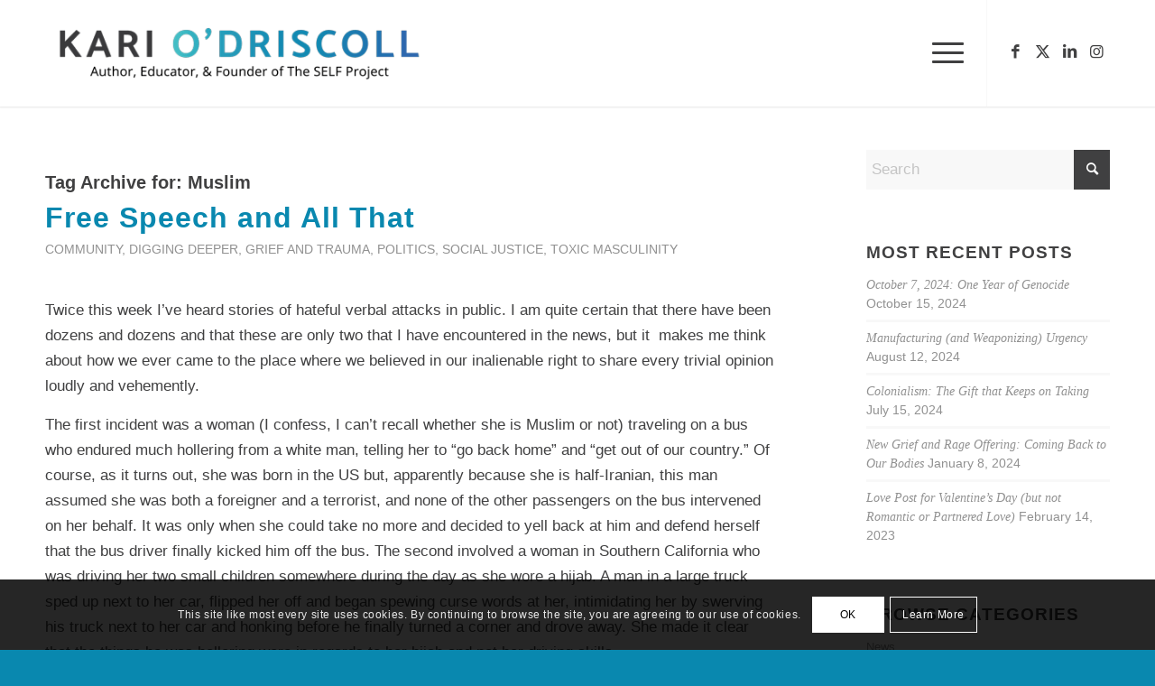

--- FILE ---
content_type: text/html; charset=UTF-8
request_url: https://kariodriscollwriter.com/tag/muslim/
body_size: 22593
content:
<!DOCTYPE html>
<html lang="en-US" class="html_stretched responsive av-preloader-active av-preloader-enabled  html_header_top html_logo_left html_main_nav_header html_menu_right html_large html_header_sticky html_header_shrinking_disabled html_mobile_menu_tablet html_header_searchicon_disabled html_content_align_center html_header_unstick_top html_header_stretch_disabled html_minimal_header html_minimal_header_shadow html_elegant-blog html_modern-blog html_av-submenu-hidden html_av-submenu-display-hover html_av-overlay-full html_av-submenu-clone html_entry_id_754 av-cookies-consent-show-message-bar av-cookies-cookie-consent-enabled av-cookies-can-opt-out av-cookies-user-needs-accept-button avia-cookie-check-browser-settings av-no-preview av-default-lightbox html_text_menu_active av-mobile-menu-switch-default">
<head>
<meta charset="UTF-8" />


<!-- mobile setting -->
<meta name="viewport" content="width=device-width, initial-scale=1">

<!-- Scripts/CSS and wp_head hook -->
<meta name='robots' content='index, follow, max-image-preview:large, max-snippet:-1, max-video-preview:-1' />

				<script type='text/javascript'>

				function avia_cookie_check_sessionStorage()
				{
					//	FF throws error when all cookies blocked !!
					var sessionBlocked = false;
					try
					{
						var test = sessionStorage.getItem( 'aviaCookieRefused' ) != null;
					}
					catch(e)
					{
						sessionBlocked = true;
					}

					var aviaCookieRefused = ! sessionBlocked ? sessionStorage.getItem( 'aviaCookieRefused' ) : null;

					var html = document.getElementsByTagName('html')[0];

					/**
					 * Set a class to avoid calls to sessionStorage
					 */
					if( sessionBlocked || aviaCookieRefused )
					{
						if( html.className.indexOf('av-cookies-session-refused') < 0 )
						{
							html.className += ' av-cookies-session-refused';
						}
					}

					if( sessionBlocked || aviaCookieRefused || document.cookie.match(/aviaCookieConsent/) )
					{
						if( html.className.indexOf('av-cookies-user-silent-accept') >= 0 )
						{
							 html.className = html.className.replace(/\bav-cookies-user-silent-accept\b/g, '');
						}
					}
				}

				avia_cookie_check_sessionStorage();

			</script>
			
	<!-- This site is optimized with the Yoast SEO plugin v26.5 - https://yoast.com/wordpress/plugins/seo/ -->
	<title>Muslim Archives &#8226; Kari O&#039;Driscoll</title>
	<link rel="canonical" href="https://kariodriscollwriter.com/tag/muslim/" />
	<meta property="og:locale" content="en_US" />
	<meta property="og:type" content="article" />
	<meta property="og:title" content="Muslim Archives &#8226; Kari O&#039;Driscoll" />
	<meta property="og:url" content="https://kariodriscollwriter.com/tag/muslim/" />
	<meta property="og:site_name" content="Kari O&#039;Driscoll" />
	<meta property="og:image" content="https://kariodriscollwriter.com/wp-content/uploads/2020/09/kari-preview-image-logo2.jpg" />
	<meta property="og:image:width" content="800" />
	<meta property="og:image:height" content="619" />
	<meta property="og:image:type" content="image/jpeg" />
	<meta name="twitter:card" content="summary_large_image" />
	<meta name="twitter:site" content="@karilod" />
	<script type="application/ld+json" class="yoast-schema-graph">{"@context":"https://schema.org","@graph":[{"@type":"CollectionPage","@id":"https://kariodriscollwriter.com/tag/muslim/","url":"https://kariodriscollwriter.com/tag/muslim/","name":"Muslim Archives &#8226; Kari O&#039;Driscoll","isPartOf":{"@id":"https://kariodriscollwriter.com/#website"},"primaryImageOfPage":{"@id":"https://kariodriscollwriter.com/tag/muslim/#primaryimage"},"image":{"@id":"https://kariodriscollwriter.com/tag/muslim/#primaryimage"},"thumbnailUrl":"https://kariodriscollwriter.com/wp-content/uploads/2020/08/Kari_logo_var5-100.jpg","breadcrumb":{"@id":"https://kariodriscollwriter.com/tag/muslim/#breadcrumb"},"inLanguage":"en-US"},{"@type":"ImageObject","inLanguage":"en-US","@id":"https://kariodriscollwriter.com/tag/muslim/#primaryimage","url":"https://kariodriscollwriter.com/wp-content/uploads/2020/08/Kari_logo_var5-100.jpg","contentUrl":"https://kariodriscollwriter.com/wp-content/uploads/2020/08/Kari_logo_var5-100.jpg","width":1002,"height":1002},{"@type":"BreadcrumbList","@id":"https://kariodriscollwriter.com/tag/muslim/#breadcrumb","itemListElement":[{"@type":"ListItem","position":1,"name":"Home","item":"https://kariodriscollwriter.com/home-2024/"},{"@type":"ListItem","position":2,"name":"Muslim"}]},{"@type":"WebSite","@id":"https://kariodriscollwriter.com/#website","url":"https://kariodriscollwriter.com/","name":"Kari O&#039;Driscoll","description":"Reconnecting to family and ourselves","publisher":{"@id":"https://kariodriscollwriter.com/#organization"},"potentialAction":[{"@type":"SearchAction","target":{"@type":"EntryPoint","urlTemplate":"https://kariodriscollwriter.com/?s={search_term_string}"},"query-input":{"@type":"PropertyValueSpecification","valueRequired":true,"valueName":"search_term_string"}}],"inLanguage":"en-US"},{"@type":"Organization","@id":"https://kariodriscollwriter.com/#organization","name":"Kari O'Driscoll","url":"https://kariodriscollwriter.com/","logo":{"@type":"ImageObject","inLanguage":"en-US","@id":"https://kariodriscollwriter.com/#/schema/logo/image/","url":"https://kariodriscollwriter.com/wp-content/uploads/2020/08/Kari_logo_var1100.png","contentUrl":"https://kariodriscollwriter.com/wp-content/uploads/2020/08/Kari_logo_var1100.png","width":1760,"height":485,"caption":"Kari O'Driscoll"},"image":{"@id":"https://kariodriscollwriter.com/#/schema/logo/image/"},"sameAs":["https://www.facebook.com/Kariodriscollauthor","https://x.com/karilod","https://www.instagram.com/karilod/","https://www.linkedin.com/in/kari-o-driscoll-b5ba3925/"]}]}</script>
	<!-- / Yoast SEO plugin. -->


<link rel="alternate" type="application/rss+xml" title="Kari O&#039;Driscoll &raquo; Feed" href="https://kariodriscollwriter.com/feed/" />
<link rel="alternate" type="application/rss+xml" title="Kari O&#039;Driscoll &raquo; Comments Feed" href="https://kariodriscollwriter.com/comments/feed/" />
<link rel="alternate" type="text/calendar" title="Kari O&#039;Driscoll &raquo; iCal Feed" href="https://kariodriscollwriter.com/events/?ical=1" />
<link rel="alternate" type="application/rss+xml" title="Kari O&#039;Driscoll &raquo; Muslim Tag Feed" href="https://kariodriscollwriter.com/tag/muslim/feed/" />
		<style>
			.lazyload,
			.lazyloading {
				max-width: 100%;
			}
		</style>
		
<!-- google webfont font replacement -->

			<script type='text/javascript'>

				(function() {

					/*	check if webfonts are disabled by user setting via cookie - or user must opt in.	*/
					var html = document.getElementsByTagName('html')[0];
					var cookie_check = html.className.indexOf('av-cookies-needs-opt-in') >= 0 || html.className.indexOf('av-cookies-can-opt-out') >= 0;
					var allow_continue = true;
					var silent_accept_cookie = html.className.indexOf('av-cookies-user-silent-accept') >= 0;

					if( cookie_check && ! silent_accept_cookie )
					{
						if( ! document.cookie.match(/aviaCookieConsent/) || html.className.indexOf('av-cookies-session-refused') >= 0 )
						{
							allow_continue = false;
						}
						else
						{
							if( ! document.cookie.match(/aviaPrivacyRefuseCookiesHideBar/) )
							{
								allow_continue = false;
							}
							else if( ! document.cookie.match(/aviaPrivacyEssentialCookiesEnabled/) )
							{
								allow_continue = false;
							}
							else if( document.cookie.match(/aviaPrivacyGoogleWebfontsDisabled/) )
							{
								allow_continue = false;
							}
						}
					}

					if( allow_continue )
					{
						var f = document.createElement('link');

						f.type 	= 'text/css';
						f.rel 	= 'stylesheet';
						f.href 	= 'https://fonts.googleapis.com/css?family=Roboto:100,400,700%7CAlice&display=auto';
						f.id 	= 'avia-google-webfont';

						document.getElementsByTagName('head')[0].appendChild(f);
					}
				})();

			</script>
			<style id='wp-img-auto-sizes-contain-inline-css' type='text/css'>
img:is([sizes=auto i],[sizes^="auto," i]){contain-intrinsic-size:3000px 1500px}
/*# sourceURL=wp-img-auto-sizes-contain-inline-css */
</style>
<style id='wp-emoji-styles-inline-css' type='text/css'>

	img.wp-smiley, img.emoji {
		display: inline !important;
		border: none !important;
		box-shadow: none !important;
		height: 1em !important;
		width: 1em !important;
		margin: 0 0.07em !important;
		vertical-align: -0.1em !important;
		background: none !important;
		padding: 0 !important;
	}
/*# sourceURL=wp-emoji-styles-inline-css */
</style>
<link rel='stylesheet' id='wp-block-library-css' href='https://kariodriscollwriter.com/wp-includes/css/dist/block-library/style.min.css?ver=6.9' type='text/css' media='all' />
<style id='global-styles-inline-css' type='text/css'>
:root{--wp--preset--aspect-ratio--square: 1;--wp--preset--aspect-ratio--4-3: 4/3;--wp--preset--aspect-ratio--3-4: 3/4;--wp--preset--aspect-ratio--3-2: 3/2;--wp--preset--aspect-ratio--2-3: 2/3;--wp--preset--aspect-ratio--16-9: 16/9;--wp--preset--aspect-ratio--9-16: 9/16;--wp--preset--color--black: #000000;--wp--preset--color--cyan-bluish-gray: #abb8c3;--wp--preset--color--white: #ffffff;--wp--preset--color--pale-pink: #f78da7;--wp--preset--color--vivid-red: #cf2e2e;--wp--preset--color--luminous-vivid-orange: #ff6900;--wp--preset--color--luminous-vivid-amber: #fcb900;--wp--preset--color--light-green-cyan: #7bdcb5;--wp--preset--color--vivid-green-cyan: #00d084;--wp--preset--color--pale-cyan-blue: #8ed1fc;--wp--preset--color--vivid-cyan-blue: #0693e3;--wp--preset--color--vivid-purple: #9b51e0;--wp--preset--color--metallic-red: #b02b2c;--wp--preset--color--maximum-yellow-red: #edae44;--wp--preset--color--yellow-sun: #eeee22;--wp--preset--color--palm-leaf: #83a846;--wp--preset--color--aero: #7bb0e7;--wp--preset--color--old-lavender: #745f7e;--wp--preset--color--steel-teal: #5f8789;--wp--preset--color--raspberry-pink: #d65799;--wp--preset--color--medium-turquoise: #4ecac2;--wp--preset--gradient--vivid-cyan-blue-to-vivid-purple: linear-gradient(135deg,rgb(6,147,227) 0%,rgb(155,81,224) 100%);--wp--preset--gradient--light-green-cyan-to-vivid-green-cyan: linear-gradient(135deg,rgb(122,220,180) 0%,rgb(0,208,130) 100%);--wp--preset--gradient--luminous-vivid-amber-to-luminous-vivid-orange: linear-gradient(135deg,rgb(252,185,0) 0%,rgb(255,105,0) 100%);--wp--preset--gradient--luminous-vivid-orange-to-vivid-red: linear-gradient(135deg,rgb(255,105,0) 0%,rgb(207,46,46) 100%);--wp--preset--gradient--very-light-gray-to-cyan-bluish-gray: linear-gradient(135deg,rgb(238,238,238) 0%,rgb(169,184,195) 100%);--wp--preset--gradient--cool-to-warm-spectrum: linear-gradient(135deg,rgb(74,234,220) 0%,rgb(151,120,209) 20%,rgb(207,42,186) 40%,rgb(238,44,130) 60%,rgb(251,105,98) 80%,rgb(254,248,76) 100%);--wp--preset--gradient--blush-light-purple: linear-gradient(135deg,rgb(255,206,236) 0%,rgb(152,150,240) 100%);--wp--preset--gradient--blush-bordeaux: linear-gradient(135deg,rgb(254,205,165) 0%,rgb(254,45,45) 50%,rgb(107,0,62) 100%);--wp--preset--gradient--luminous-dusk: linear-gradient(135deg,rgb(255,203,112) 0%,rgb(199,81,192) 50%,rgb(65,88,208) 100%);--wp--preset--gradient--pale-ocean: linear-gradient(135deg,rgb(255,245,203) 0%,rgb(182,227,212) 50%,rgb(51,167,181) 100%);--wp--preset--gradient--electric-grass: linear-gradient(135deg,rgb(202,248,128) 0%,rgb(113,206,126) 100%);--wp--preset--gradient--midnight: linear-gradient(135deg,rgb(2,3,129) 0%,rgb(40,116,252) 100%);--wp--preset--font-size--small: 1rem;--wp--preset--font-size--medium: 1.125rem;--wp--preset--font-size--large: 1.75rem;--wp--preset--font-size--x-large: clamp(1.75rem, 3vw, 2.25rem);--wp--preset--spacing--20: 0.44rem;--wp--preset--spacing--30: 0.67rem;--wp--preset--spacing--40: 1rem;--wp--preset--spacing--50: 1.5rem;--wp--preset--spacing--60: 2.25rem;--wp--preset--spacing--70: 3.38rem;--wp--preset--spacing--80: 5.06rem;--wp--preset--shadow--natural: 6px 6px 9px rgba(0, 0, 0, 0.2);--wp--preset--shadow--deep: 12px 12px 50px rgba(0, 0, 0, 0.4);--wp--preset--shadow--sharp: 6px 6px 0px rgba(0, 0, 0, 0.2);--wp--preset--shadow--outlined: 6px 6px 0px -3px rgb(255, 255, 255), 6px 6px rgb(0, 0, 0);--wp--preset--shadow--crisp: 6px 6px 0px rgb(0, 0, 0);}:root { --wp--style--global--content-size: 800px;--wp--style--global--wide-size: 1130px; }:where(body) { margin: 0; }.wp-site-blocks > .alignleft { float: left; margin-right: 2em; }.wp-site-blocks > .alignright { float: right; margin-left: 2em; }.wp-site-blocks > .aligncenter { justify-content: center; margin-left: auto; margin-right: auto; }:where(.is-layout-flex){gap: 0.5em;}:where(.is-layout-grid){gap: 0.5em;}.is-layout-flow > .alignleft{float: left;margin-inline-start: 0;margin-inline-end: 2em;}.is-layout-flow > .alignright{float: right;margin-inline-start: 2em;margin-inline-end: 0;}.is-layout-flow > .aligncenter{margin-left: auto !important;margin-right: auto !important;}.is-layout-constrained > .alignleft{float: left;margin-inline-start: 0;margin-inline-end: 2em;}.is-layout-constrained > .alignright{float: right;margin-inline-start: 2em;margin-inline-end: 0;}.is-layout-constrained > .aligncenter{margin-left: auto !important;margin-right: auto !important;}.is-layout-constrained > :where(:not(.alignleft):not(.alignright):not(.alignfull)){max-width: var(--wp--style--global--content-size);margin-left: auto !important;margin-right: auto !important;}.is-layout-constrained > .alignwide{max-width: var(--wp--style--global--wide-size);}body .is-layout-flex{display: flex;}.is-layout-flex{flex-wrap: wrap;align-items: center;}.is-layout-flex > :is(*, div){margin: 0;}body .is-layout-grid{display: grid;}.is-layout-grid > :is(*, div){margin: 0;}body{padding-top: 0px;padding-right: 0px;padding-bottom: 0px;padding-left: 0px;}a:where(:not(.wp-element-button)){text-decoration: underline;}:root :where(.wp-element-button, .wp-block-button__link){background-color: #32373c;border-width: 0;color: #fff;font-family: inherit;font-size: inherit;font-style: inherit;font-weight: inherit;letter-spacing: inherit;line-height: inherit;padding-top: calc(0.667em + 2px);padding-right: calc(1.333em + 2px);padding-bottom: calc(0.667em + 2px);padding-left: calc(1.333em + 2px);text-decoration: none;text-transform: inherit;}.has-black-color{color: var(--wp--preset--color--black) !important;}.has-cyan-bluish-gray-color{color: var(--wp--preset--color--cyan-bluish-gray) !important;}.has-white-color{color: var(--wp--preset--color--white) !important;}.has-pale-pink-color{color: var(--wp--preset--color--pale-pink) !important;}.has-vivid-red-color{color: var(--wp--preset--color--vivid-red) !important;}.has-luminous-vivid-orange-color{color: var(--wp--preset--color--luminous-vivid-orange) !important;}.has-luminous-vivid-amber-color{color: var(--wp--preset--color--luminous-vivid-amber) !important;}.has-light-green-cyan-color{color: var(--wp--preset--color--light-green-cyan) !important;}.has-vivid-green-cyan-color{color: var(--wp--preset--color--vivid-green-cyan) !important;}.has-pale-cyan-blue-color{color: var(--wp--preset--color--pale-cyan-blue) !important;}.has-vivid-cyan-blue-color{color: var(--wp--preset--color--vivid-cyan-blue) !important;}.has-vivid-purple-color{color: var(--wp--preset--color--vivid-purple) !important;}.has-metallic-red-color{color: var(--wp--preset--color--metallic-red) !important;}.has-maximum-yellow-red-color{color: var(--wp--preset--color--maximum-yellow-red) !important;}.has-yellow-sun-color{color: var(--wp--preset--color--yellow-sun) !important;}.has-palm-leaf-color{color: var(--wp--preset--color--palm-leaf) !important;}.has-aero-color{color: var(--wp--preset--color--aero) !important;}.has-old-lavender-color{color: var(--wp--preset--color--old-lavender) !important;}.has-steel-teal-color{color: var(--wp--preset--color--steel-teal) !important;}.has-raspberry-pink-color{color: var(--wp--preset--color--raspberry-pink) !important;}.has-medium-turquoise-color{color: var(--wp--preset--color--medium-turquoise) !important;}.has-black-background-color{background-color: var(--wp--preset--color--black) !important;}.has-cyan-bluish-gray-background-color{background-color: var(--wp--preset--color--cyan-bluish-gray) !important;}.has-white-background-color{background-color: var(--wp--preset--color--white) !important;}.has-pale-pink-background-color{background-color: var(--wp--preset--color--pale-pink) !important;}.has-vivid-red-background-color{background-color: var(--wp--preset--color--vivid-red) !important;}.has-luminous-vivid-orange-background-color{background-color: var(--wp--preset--color--luminous-vivid-orange) !important;}.has-luminous-vivid-amber-background-color{background-color: var(--wp--preset--color--luminous-vivid-amber) !important;}.has-light-green-cyan-background-color{background-color: var(--wp--preset--color--light-green-cyan) !important;}.has-vivid-green-cyan-background-color{background-color: var(--wp--preset--color--vivid-green-cyan) !important;}.has-pale-cyan-blue-background-color{background-color: var(--wp--preset--color--pale-cyan-blue) !important;}.has-vivid-cyan-blue-background-color{background-color: var(--wp--preset--color--vivid-cyan-blue) !important;}.has-vivid-purple-background-color{background-color: var(--wp--preset--color--vivid-purple) !important;}.has-metallic-red-background-color{background-color: var(--wp--preset--color--metallic-red) !important;}.has-maximum-yellow-red-background-color{background-color: var(--wp--preset--color--maximum-yellow-red) !important;}.has-yellow-sun-background-color{background-color: var(--wp--preset--color--yellow-sun) !important;}.has-palm-leaf-background-color{background-color: var(--wp--preset--color--palm-leaf) !important;}.has-aero-background-color{background-color: var(--wp--preset--color--aero) !important;}.has-old-lavender-background-color{background-color: var(--wp--preset--color--old-lavender) !important;}.has-steel-teal-background-color{background-color: var(--wp--preset--color--steel-teal) !important;}.has-raspberry-pink-background-color{background-color: var(--wp--preset--color--raspberry-pink) !important;}.has-medium-turquoise-background-color{background-color: var(--wp--preset--color--medium-turquoise) !important;}.has-black-border-color{border-color: var(--wp--preset--color--black) !important;}.has-cyan-bluish-gray-border-color{border-color: var(--wp--preset--color--cyan-bluish-gray) !important;}.has-white-border-color{border-color: var(--wp--preset--color--white) !important;}.has-pale-pink-border-color{border-color: var(--wp--preset--color--pale-pink) !important;}.has-vivid-red-border-color{border-color: var(--wp--preset--color--vivid-red) !important;}.has-luminous-vivid-orange-border-color{border-color: var(--wp--preset--color--luminous-vivid-orange) !important;}.has-luminous-vivid-amber-border-color{border-color: var(--wp--preset--color--luminous-vivid-amber) !important;}.has-light-green-cyan-border-color{border-color: var(--wp--preset--color--light-green-cyan) !important;}.has-vivid-green-cyan-border-color{border-color: var(--wp--preset--color--vivid-green-cyan) !important;}.has-pale-cyan-blue-border-color{border-color: var(--wp--preset--color--pale-cyan-blue) !important;}.has-vivid-cyan-blue-border-color{border-color: var(--wp--preset--color--vivid-cyan-blue) !important;}.has-vivid-purple-border-color{border-color: var(--wp--preset--color--vivid-purple) !important;}.has-metallic-red-border-color{border-color: var(--wp--preset--color--metallic-red) !important;}.has-maximum-yellow-red-border-color{border-color: var(--wp--preset--color--maximum-yellow-red) !important;}.has-yellow-sun-border-color{border-color: var(--wp--preset--color--yellow-sun) !important;}.has-palm-leaf-border-color{border-color: var(--wp--preset--color--palm-leaf) !important;}.has-aero-border-color{border-color: var(--wp--preset--color--aero) !important;}.has-old-lavender-border-color{border-color: var(--wp--preset--color--old-lavender) !important;}.has-steel-teal-border-color{border-color: var(--wp--preset--color--steel-teal) !important;}.has-raspberry-pink-border-color{border-color: var(--wp--preset--color--raspberry-pink) !important;}.has-medium-turquoise-border-color{border-color: var(--wp--preset--color--medium-turquoise) !important;}.has-vivid-cyan-blue-to-vivid-purple-gradient-background{background: var(--wp--preset--gradient--vivid-cyan-blue-to-vivid-purple) !important;}.has-light-green-cyan-to-vivid-green-cyan-gradient-background{background: var(--wp--preset--gradient--light-green-cyan-to-vivid-green-cyan) !important;}.has-luminous-vivid-amber-to-luminous-vivid-orange-gradient-background{background: var(--wp--preset--gradient--luminous-vivid-amber-to-luminous-vivid-orange) !important;}.has-luminous-vivid-orange-to-vivid-red-gradient-background{background: var(--wp--preset--gradient--luminous-vivid-orange-to-vivid-red) !important;}.has-very-light-gray-to-cyan-bluish-gray-gradient-background{background: var(--wp--preset--gradient--very-light-gray-to-cyan-bluish-gray) !important;}.has-cool-to-warm-spectrum-gradient-background{background: var(--wp--preset--gradient--cool-to-warm-spectrum) !important;}.has-blush-light-purple-gradient-background{background: var(--wp--preset--gradient--blush-light-purple) !important;}.has-blush-bordeaux-gradient-background{background: var(--wp--preset--gradient--blush-bordeaux) !important;}.has-luminous-dusk-gradient-background{background: var(--wp--preset--gradient--luminous-dusk) !important;}.has-pale-ocean-gradient-background{background: var(--wp--preset--gradient--pale-ocean) !important;}.has-electric-grass-gradient-background{background: var(--wp--preset--gradient--electric-grass) !important;}.has-midnight-gradient-background{background: var(--wp--preset--gradient--midnight) !important;}.has-small-font-size{font-size: var(--wp--preset--font-size--small) !important;}.has-medium-font-size{font-size: var(--wp--preset--font-size--medium) !important;}.has-large-font-size{font-size: var(--wp--preset--font-size--large) !important;}.has-x-large-font-size{font-size: var(--wp--preset--font-size--x-large) !important;}
/*# sourceURL=global-styles-inline-css */
</style>

<link rel='stylesheet' id='convertkit-broadcasts-css' href='https://kariodriscollwriter.com/wp-content/plugins/convertkit/resources/frontend/css/broadcasts.css?ver=3.1.2' type='text/css' media='all' />
<link rel='stylesheet' id='convertkit-button-css' href='https://kariodriscollwriter.com/wp-content/plugins/convertkit/resources/frontend/css/button.css?ver=3.1.2' type='text/css' media='all' />
<style id='wp-block-button-inline-css' type='text/css'>
.wp-block-button__link{align-content:center;box-sizing:border-box;cursor:pointer;display:inline-block;height:100%;text-align:center;word-break:break-word}.wp-block-button__link.aligncenter{text-align:center}.wp-block-button__link.alignright{text-align:right}:where(.wp-block-button__link){border-radius:9999px;box-shadow:none;padding:calc(.667em + 2px) calc(1.333em + 2px);text-decoration:none}.wp-block-button[style*=text-decoration] .wp-block-button__link{text-decoration:inherit}.wp-block-buttons>.wp-block-button.has-custom-width{max-width:none}.wp-block-buttons>.wp-block-button.has-custom-width .wp-block-button__link{width:100%}.wp-block-buttons>.wp-block-button.has-custom-font-size .wp-block-button__link{font-size:inherit}.wp-block-buttons>.wp-block-button.wp-block-button__width-25{width:calc(25% - var(--wp--style--block-gap, .5em)*.75)}.wp-block-buttons>.wp-block-button.wp-block-button__width-50{width:calc(50% - var(--wp--style--block-gap, .5em)*.5)}.wp-block-buttons>.wp-block-button.wp-block-button__width-75{width:calc(75% - var(--wp--style--block-gap, .5em)*.25)}.wp-block-buttons>.wp-block-button.wp-block-button__width-100{flex-basis:100%;width:100%}.wp-block-buttons.is-vertical>.wp-block-button.wp-block-button__width-25{width:25%}.wp-block-buttons.is-vertical>.wp-block-button.wp-block-button__width-50{width:50%}.wp-block-buttons.is-vertical>.wp-block-button.wp-block-button__width-75{width:75%}.wp-block-button.is-style-squared,.wp-block-button__link.wp-block-button.is-style-squared{border-radius:0}.wp-block-button.no-border-radius,.wp-block-button__link.no-border-radius{border-radius:0!important}:root :where(.wp-block-button .wp-block-button__link.is-style-outline),:root :where(.wp-block-button.is-style-outline>.wp-block-button__link){border:2px solid;padding:.667em 1.333em}:root :where(.wp-block-button .wp-block-button__link.is-style-outline:not(.has-text-color)),:root :where(.wp-block-button.is-style-outline>.wp-block-button__link:not(.has-text-color)){color:currentColor}:root :where(.wp-block-button .wp-block-button__link.is-style-outline:not(.has-background)),:root :where(.wp-block-button.is-style-outline>.wp-block-button__link:not(.has-background)){background-color:initial;background-image:none}
/*# sourceURL=https://kariodriscollwriter.com/wp-includes/blocks/button/style.min.css */
</style>
<link rel='stylesheet' id='convertkit-form-css' href='https://kariodriscollwriter.com/wp-content/plugins/convertkit/resources/frontend/css/form.css?ver=3.1.2' type='text/css' media='all' />
<link rel='stylesheet' id='convertkit-form-builder-field-css' href='https://kariodriscollwriter.com/wp-content/plugins/convertkit/resources/frontend/css/form-builder.css?ver=3.1.2' type='text/css' media='all' />
<link rel='stylesheet' id='convertkit-form-builder-css' href='https://kariodriscollwriter.com/wp-content/plugins/convertkit/resources/frontend/css/form-builder.css?ver=3.1.2' type='text/css' media='all' />
<link rel='stylesheet' id='avia-merged-styles-css' href='https://kariodriscollwriter.com/wp-content/uploads/dynamic_avia/avia-merged-styles-49d54e231c9492622b10227d93cf94fe---67ad6bf843316.css' type='text/css' media='all' />
<script type="text/javascript" src="https://kariodriscollwriter.com/wp-includes/js/jquery/jquery.min.js?ver=3.7.1" id="jquery-core-js"></script>
<script type="text/javascript" src="https://kariodriscollwriter.com/wp-includes/js/jquery/jquery-migrate.min.js?ver=3.4.1" id="jquery-migrate-js"></script>
<script type="text/javascript" src="https://kariodriscollwriter.com/wp-content/uploads/dynamic_avia/avia-head-scripts-d73a0d4e3379767a508e1451e323f2e8---67ad6bf8746d2.js" id="avia-head-scripts-js"></script>
<link rel="https://api.w.org/" href="https://kariodriscollwriter.com/wp-json/" /><link rel="alternate" title="JSON" type="application/json" href="https://kariodriscollwriter.com/wp-json/wp/v2/tags/294" /><link rel="EditURI" type="application/rsd+xml" title="RSD" href="https://kariodriscollwriter.com/xmlrpc.php?rsd" />
<meta name="generator" content="WordPress 6.9" />
<meta name="tec-api-version" content="v1"><meta name="tec-api-origin" content="https://kariodriscollwriter.com"><link rel="alternate" href="https://kariodriscollwriter.com/wp-json/tribe/events/v1/events/?tags=muslim" />		<script>
			document.documentElement.className = document.documentElement.className.replace('no-js', 'js');
		</script>
				<style>
			.no-js img.lazyload {
				display: none;
			}

			figure.wp-block-image img.lazyloading {
				min-width: 150px;
			}

			.lazyload,
			.lazyloading {
				--smush-placeholder-width: 100px;
				--smush-placeholder-aspect-ratio: 1/1;
				width: var(--smush-image-width, var(--smush-placeholder-width)) !important;
				aspect-ratio: var(--smush-image-aspect-ratio, var(--smush-placeholder-aspect-ratio)) !important;
			}

						.lazyload, .lazyloading {
				opacity: 0;
			}

			.lazyloaded {
				opacity: 1;
				transition: opacity 400ms;
				transition-delay: 0ms;
			}

					</style>
		<link rel="profile" href="https://gmpg.org/xfn/11" />
<link rel="alternate" type="application/rss+xml" title="Kari O&#039;Driscoll RSS2 Feed" href="https://kariodriscollwriter.com/feed/" />
<link rel="pingback" href="https://kariodriscollwriter.com/xmlrpc.php" />
<!--[if lt IE 9]><script src="https://kariodriscollwriter.com/wp-content/themes/enfold/js/html5shiv.js"></script><![endif]-->
<link rel="icon" href="https://kariodriscollwriter.com/wp-content/uploads/2020/09/Kari_logo_var5100-80x80.png" type="image/png">

<!-- To speed up the rendering and to display the site as fast as possible to the user we include some styles and scripts for above the fold content inline -->
<script type="text/javascript">'use strict';var avia_is_mobile=!1;if(/Android|webOS|iPhone|iPad|iPod|BlackBerry|IEMobile|Opera Mini/i.test(navigator.userAgent)&&'ontouchstart' in document.documentElement){avia_is_mobile=!0;document.documentElement.className+=' avia_mobile '}
else{document.documentElement.className+=' avia_desktop '};document.documentElement.className+=' js_active ';(function(){var e=['-webkit-','-moz-','-ms-',''],n='',o=!1,a=!1;for(var t in e){if(e[t]+'transform' in document.documentElement.style){o=!0;n=e[t]+'transform'};if(e[t]+'perspective' in document.documentElement.style){a=!0}};if(o){document.documentElement.className+=' avia_transform '};if(a){document.documentElement.className+=' avia_transform3d '};if(typeof document.getElementsByClassName=='function'&&typeof document.documentElement.getBoundingClientRect=='function'&&avia_is_mobile==!1){if(n&&window.innerHeight>0){setTimeout(function(){var e=0,o={},a=0,t=document.getElementsByClassName('av-parallax'),i=window.pageYOffset||document.documentElement.scrollTop;for(e=0;e<t.length;e++){t[e].style.top='0px';o=t[e].getBoundingClientRect();a=Math.ceil((window.innerHeight+i-o.top)*0.3);t[e].style[n]='translate(0px, '+a+'px)';t[e].style.top='auto';t[e].className+=' enabled-parallax '}},50)}}})();</script>		<style type="text/css" id="wp-custom-css">
			.av_minimal_header #header_main .container {
    max-width: 1560px !important;
}		</style>
		<style type="text/css">
		@font-face {font-family: 'entypo-fontello'; font-weight: normal; font-style: normal; font-display: auto;
		src: url('https://kariodriscollwriter.com/wp-content/themes/enfold/config-templatebuilder/avia-template-builder/assets/fonts/entypo-fontello.woff2') format('woff2'),
		url('https://kariodriscollwriter.com/wp-content/themes/enfold/config-templatebuilder/avia-template-builder/assets/fonts/entypo-fontello.woff') format('woff'),
		url('https://kariodriscollwriter.com/wp-content/themes/enfold/config-templatebuilder/avia-template-builder/assets/fonts/entypo-fontello.ttf') format('truetype'),
		url('https://kariodriscollwriter.com/wp-content/themes/enfold/config-templatebuilder/avia-template-builder/assets/fonts/entypo-fontello.svg#entypo-fontello') format('svg'),
		url('https://kariodriscollwriter.com/wp-content/themes/enfold/config-templatebuilder/avia-template-builder/assets/fonts/entypo-fontello.eot'),
		url('https://kariodriscollwriter.com/wp-content/themes/enfold/config-templatebuilder/avia-template-builder/assets/fonts/entypo-fontello.eot?#iefix') format('embedded-opentype');
		} #top .avia-font-entypo-fontello, body .avia-font-entypo-fontello, html body [data-av_iconfont='entypo-fontello']:before{ font-family: 'entypo-fontello'; }
		
		@font-face {font-family: 'light_'; font-weight: normal; font-style: normal; font-display: auto;
		src: url('https://kariodriscollwriter.com/wp-content/uploads/avia_fonts/light_/light_.woff2') format('woff2'),
		url('https://kariodriscollwriter.com/wp-content/uploads/avia_fonts/light_/light_.woff') format('woff'),
		url('https://kariodriscollwriter.com/wp-content/uploads/avia_fonts/light_/light_.ttf') format('truetype'),
		url('https://kariodriscollwriter.com/wp-content/uploads/avia_fonts/light_/light_.svg#light_') format('svg'),
		url('https://kariodriscollwriter.com/wp-content/uploads/avia_fonts/light_/light_.eot'),
		url('https://kariodriscollwriter.com/wp-content/uploads/avia_fonts/light_/light_.eot?#iefix') format('embedded-opentype');
		} #top .avia-font-light_, body .avia-font-light_, html body [data-av_iconfont='light_']:before{ font-family: 'light_'; }
		</style>

<!--
Debugging Info for Theme support: 

Theme: Enfold
Version: 5.7
Installed: enfold
AviaFramework Version: 5.6
AviaBuilder Version: 5.3
aviaElementManager Version: 1.0.1
- - - - - - - - - - -
ChildTheme: Enfold Child
ChildTheme Version: 1.0
ChildTheme Installed: enfold

- - - - - - - - - - -
ML:256-PU:34-PLA:10
WP:6.9
Compress: CSS:all theme files - JS:all theme files
Updates: enabled - token has changed and not verified
PLAu:9
-->
</head>

<body id="top" class="archive tag tag-muslim tag-294 wp-theme-enfold wp-child-theme-enfold-child stretched no_sidebar_border rtl_columns av-curtain-numeric roboto alice tribe-no-js avia-responsive-images-support" itemscope="itemscope" itemtype="https://schema.org/WebPage" >

	<div class='av-siteloader-wrap  av-transition-with-logo'><div class="av-siteloader-inner"><div class="av-siteloader-cell"><img class='av-preloading-logo lazyload' data-src='https://kariodriscollwriter.com/wp-content/uploads/2020/08/Kari_logo_var2100-180x180.png' alt='Loading' title='Loading' src='[data-uri]' style='--smush-placeholder-width: 180px; --smush-placeholder-aspect-ratio: 180/180;' /><div class="av-siteloader"><div class="av-siteloader-extra"></div></div></div></div></div>
	<div id='wrap_all'>

	
<header id='header' class='all_colors header_color light_bg_color  av_header_top av_logo_left av_main_nav_header av_menu_right av_large av_header_sticky av_header_shrinking_disabled av_header_stretch_disabled av_mobile_menu_tablet av_header_searchicon_disabled av_header_unstick_top av_minimal_header av_minimal_header_shadow av_bottom_nav_disabled  av_alternate_logo_active av_header_border_disabled' data-av_shrink_factor='50' role="banner" itemscope="itemscope" itemtype="https://schema.org/WPHeader" >

		<div  id='header_main' class='container_wrap container_wrap_logo'>

        <div class='container av-logo-container'><div class='inner-container'><span class='logo avia-standard-logo'><a href='https://kariodriscollwriter.com/' class='' aria-label='web-logo-Kari' title='web-logo-Kari'><img data-src="https://kariodriscollwriter.com/wp-content/uploads/2020/08/web-logo-Kari.png" data-srcset="https://kariodriscollwriter.com/wp-content/uploads/2020/08/web-logo-Kari.png 550w, https://kariodriscollwriter.com/wp-content/uploads/2020/08/web-logo-Kari-300x70.png 300w" data-sizes="(max-width: 550px) 100vw, 550px" height="100" width="300" alt='Kari O&#039;Driscoll' title='web-logo-Kari' src="[data-uri]" class="lazyload" style="--smush-placeholder-width: 300px; --smush-placeholder-aspect-ratio: 300/100;" /></a></span><nav class='main_menu' data-selectname='Select a page'  role="navigation" itemscope="itemscope" itemtype="https://schema.org/SiteNavigationElement" ><div class="avia-menu av-main-nav-wrap av_menu_icon_beside"><ul role="menu" class="menu av-main-nav" id="avia-menu"><li role="menuitem" id="menu-item-4097" class="menu-item menu-item-type-post_type menu-item-object-page menu-item-home menu-item-top-level menu-item-top-level-1"><a href="https://kariodriscollwriter.com/" itemprop="url" tabindex="0"><span class="avia-bullet"></span><span class="avia-menu-text">Home</span><span class="avia-menu-fx"><span class="avia-arrow-wrap"><span class="avia-arrow"></span></span></span></a></li>
<li role="menuitem" id="menu-item-1909" class="menu-item menu-item-type-post_type menu-item-object-page menu-item-top-level menu-item-top-level-2"><a href="https://kariodriscollwriter.com/kari/" itemprop="url" tabindex="0"><span class="avia-bullet"></span><span class="avia-menu-text">About</span><span class="avia-menu-fx"><span class="avia-arrow-wrap"><span class="avia-arrow"></span></span></span></a></li>
<li role="menuitem" id="menu-item-1910" class="menu-item menu-item-type-post_type menu-item-object-page menu-item-top-level menu-item-top-level-3"><a href="https://kariodriscollwriter.com/books/" itemprop="url" tabindex="0"><span class="avia-bullet"></span><span class="avia-menu-text">Books, Anthologies, Essays</span><span class="avia-menu-fx"><span class="avia-arrow-wrap"><span class="avia-arrow"></span></span></span></a></li>
<li role="menuitem" id="menu-item-1911" class="menu-item menu-item-type-post_type menu-item-object-page menu-item-top-level menu-item-top-level-4"><a href="https://kariodriscollwriter.com/my-work/" itemprop="url" tabindex="0"><span class="avia-bullet"></span><span class="avia-menu-text">My Work/Offerings</span><span class="avia-menu-fx"><span class="avia-arrow-wrap"><span class="avia-arrow"></span></span></span></a></li>
<li role="menuitem" id="menu-item-1913" class="menu-item menu-item-type-post_type menu-item-object-page menu-item-top-level menu-item-top-level-5"><a href="https://kariodriscollwriter.com/blog/" itemprop="url" tabindex="0"><span class="avia-bullet"></span><span class="avia-menu-text">The Writing Life Blog</span><span class="avia-menu-fx"><span class="avia-arrow-wrap"><span class="avia-arrow"></span></span></span></a></li>
<li role="menuitem" id="menu-item-1912" class="menu-item menu-item-type-post_type menu-item-object-page menu-item-top-level menu-item-top-level-6"><a href="https://kariodriscollwriter.com/press/" itemprop="url" tabindex="0"><span class="avia-bullet"></span><span class="avia-menu-text">Press/Media</span><span class="avia-menu-fx"><span class="avia-arrow-wrap"><span class="avia-arrow"></span></span></span></a></li>
<li role="menuitem" id="menu-item-1907" class="menu-item menu-item-type-post_type menu-item-object-page menu-item-top-level menu-item-top-level-7"><a href="https://kariodriscollwriter.com/events/" itemprop="url" tabindex="0"><span class="avia-bullet"></span><span class="avia-menu-text">Events</span><span class="avia-menu-fx"><span class="avia-arrow-wrap"><span class="avia-arrow"></span></span></span></a></li>
<li class="av-burger-menu-main menu-item-avia-special " role="menuitem">
	        			<a href="#" aria-label="Menu" aria-hidden="false">
							<span class="av-hamburger av-hamburger--spin av-js-hamburger">
								<span class="av-hamburger-box">
						          <span class="av-hamburger-inner"></span>
						          <strong>Menu</strong>
								</span>
							</span>
							<span class="avia_hidden_link_text">Menu</span>
						</a>
	        		   </li></ul></div><ul class='noLightbox social_bookmarks icon_count_4'><li class='social_bookmarks_facebook av-social-link-facebook social_icon_1'><a target="_blank" aria-label="Link to Facebook" href='https://www.facebook.com/Kariodriscollauthor' aria-hidden='false' data-av_icon='' data-av_iconfont='entypo-fontello' title='Facebook' rel="noopener"><span class='avia_hidden_link_text'>Facebook</span></a></li><li class='social_bookmarks_twitter av-social-link-twitter social_icon_2'><a target="_blank" aria-label="Link to X" href='https://twitter.com/karilod' aria-hidden='false' data-av_icon='' data-av_iconfont='entypo-fontello' title='X' rel="noopener"><span class='avia_hidden_link_text'>X</span></a></li><li class='social_bookmarks_linkedin av-social-link-linkedin social_icon_3'><a target="_blank" aria-label="Link to LinkedIn" href='https://www.linkedin.com/in/kari-o-driscoll-b5ba3925/' aria-hidden='false' data-av_icon='' data-av_iconfont='entypo-fontello' title='LinkedIn' rel="noopener"><span class='avia_hidden_link_text'>LinkedIn</span></a></li><li class='social_bookmarks_instagram av-social-link-instagram social_icon_4'><a target="_blank" aria-label="Link to Instagram" href='https://www.instagram.com/karilod/' aria-hidden='false' data-av_icon='' data-av_iconfont='entypo-fontello' title='Instagram' rel="noopener"><span class='avia_hidden_link_text'>Instagram</span></a></li></ul></nav></div> </div> 
		<!-- end container_wrap-->
		</div>
<div class="header_bg"></div>
<!-- end header -->
</header>

	<div id='main' class='all_colors' data-scroll-offset='116'>

	
		<div class='container_wrap container_wrap_first main_color sidebar_right'>

			<div class='container template-blog '>

				<main class='content av-content-small alpha units av-main-tag'  role="main" itemprop="mainContentOfPage" itemscope="itemscope" itemtype="https://schema.org/Blog" >

					<div class="category-term-description">
											</div>

					<h3 class='post-title tag-page-post-type-title '>Tag Archive for:  <span>Muslim</span></h3><article class="post-entry post-entry-type-standard post-entry-754 post-loop-1 post-parity-odd custom with-slider post-754 post type-post status-publish format-standard has-post-thumbnail hentry category-community-2 category-digging-deeper category-grief-and-trauma category-politics category-social-justice category-toxic-masculinity tag-donald-trump tag-free-speech tag-kindness tag-muslim tag-opinion"  itemscope="itemscope" itemtype="https://schema.org/BlogPosting" ><div class="blog-meta"></div><div class='entry-content-wrapper clearfix standard-content'><header class="entry-content-header"><div class="av-heading-wrapper"><h2 class='post-title entry-title '  itemprop="headline" ><a href="https://kariodriscollwriter.com/2015/12/11/free-speech-and-all-that/" rel="bookmark" title="Permanent Link: Free Speech and All That">Free Speech and All That<span class="post-format-icon minor-meta"></span></a></h2><span class="blog-categories minor-meta"><a href="https://kariodriscollwriter.com/category/community/community-2/" rel="tag">Community</a>, <a href="https://kariodriscollwriter.com/category/philosophical-musings/digging-deeper/" rel="tag">Digging Deeper</a>, <a href="https://kariodriscollwriter.com/category/individual-growth-well-being/grief-and-trauma/" rel="tag">Grief and Trauma</a>, <a href="https://kariodriscollwriter.com/category/social-justice-topics/politics/" rel="tag">Politics</a>, <a href="https://kariodriscollwriter.com/category/social-justice-topics/social-justice/" rel="tag">Social Justice</a>, <a href="https://kariodriscollwriter.com/category/community/toxic-masculinity/" rel="tag">Toxic Masculinity</a></span></div></header><span class="av-vertical-delimiter"></span><div class="entry-content"  itemprop="text" ><p>Twice this week I&#8217;ve heard stories of hateful verbal attacks in public. I am quite certain that there have been dozens and dozens and that these are only two that I have encountered in the news, but it &nbsp;makes me think about how we ever came to the place where we believed in our inalienable right to share every trivial opinion loudly and vehemently.</p>
<p>The first incident was a woman (I confess, I can&#8217;t recall whether she is Muslim or not) traveling on a bus who endured much hollering from a white man, telling her to &#8220;go back home&#8221; and &#8220;get out of our country.&#8221; Of course, as it turns out, she was born in the US but, apparently because she is half-Iranian, this man assumed she was both a foreigner and a terrorist, and none of the other passengers on the bus intervened on her behalf. It was only when she could take no more and decided to yell back at him and defend herself that the bus driver finally kicked him off the bus. The second involved a woman in Southern California who was driving her two small children somewhere during the day as she wore a hijab. A man in a large truck sped up next to her car, flipped her off and began spewing curse words at her, intimidating her by swerving his truck next to her car and honking before he finally turned a corner and drove away. She made it clear that the things he was hollering were in regards to her hijab and not her driving skills.</p>
<p>As I think about these stories and consider the number of times I&#8217;ve been spoken to in a rude or hateful way by a total stranger, I am left wondering who ever told us that it was okay to talk to other people like that? I am a supporter of free speech, but to me, free means that we are open to expressing our ideas and beliefs in a way that encourages discourse, understanding, and education. Free doesn&#8217;t mean unfiltered, unnecessary blathering. I frankly don&#8217;t care if you, man-on-the-sidewalk, like my outfit today, or the way my ass moves in my skirt. It isn&#8217;t important to me whether you think someone&#8217;s Spandex shorts are &#8220;gross!&#8221; or that guy&#8217;s purple mohawk is &#8220;faggy.&#8221; I&#8217;m pretty sure nobody else cares, either. Even if you&#8217;re going for a laugh, it isn&#8217;t funny. It&#8217;s just obnoxious.</p>
<p>What makes us think that our opinions are so important that everyone needs to hear them all the time? Even if you are a person who is nervous around those who practice the Muslim faith, I don&#8217;t think it&#8217;s important to share that on a bus, especially not in a way that feels threatening to others. I even feel like it is your prerogative to share your off-the-cuff thoughts (and true beliefs) in your social media feed &#8211; fine, go ahead. But directing your snotty or disparaging opinions or, worse, propositions or hate speech, at one particular person or group of people does nothing but make you a bully and a narcissist. Maybe you like Donald Trump enough to emulate him in public, but it is really unnecessary. The world doesn&#8217;t need more of that. </p>
<p>Perhaps two simple guidelines can help here.</p>
<p></p>
<ol>
<li><b><u>You don&#8217;t need to say every single thing you think.</u></b> Honestly. If it isn&#8217;t going to make the world a better place, if you haven&#8217;t been asked for your opinion, if it isn&#8217;t kind or supportive, maybe it ought to just stay inside.&nbsp;</li>
<li><u><b>Your thoughts are not facts.</b></u> I know, sometimes that&#8217;s hard to wrap your head around, but just because you think something doesn&#8217;t make it right. There are many, many things we can&#8217;t know about other people&#8217;s lives and circumstances, and if you&#8217;re at all unsure of whether or not you know for certain that there even IS a &#8220;right&#8221; and &#8220;wrong&#8221; in this particular case, maybe it ought to just stay inside.&nbsp;</li>
</ol>
<p></p>
</div><span class="post-meta-infos"><time class="date-container minor-meta updated"  itemprop="datePublished" datetime="2015-12-11T18:49:00+00:00" >December 11, 2015</time></span><footer class="entry-footer"></footer><div class='post_delimiter'></div></div><div class="post_author_timeline"></div><span class='hidden'>
				<span class='av-structured-data'  itemprop="image" itemscope="itemscope" itemtype="https://schema.org/ImageObject" >
						<span itemprop='url'>https://kariodriscollwriter.com/wp-content/uploads/2020/08/Kari_logo_var5-100.jpg</span>
						<span itemprop='height'>1002</span>
						<span itemprop='width'>1002</span>
				</span>
				<span class='av-structured-data'  itemprop="publisher" itemtype="https://schema.org/Organization" itemscope="itemscope" >
						<span itemprop='name'>kariodriscollwriter_fan60j</span>
						<span itemprop='logo' itemscope itemtype='https://schema.org/ImageObject'>
							<span itemprop='url'>https://kariodriscollwriter.com/wp-content/uploads/2020/08/web-logo-Kari.png</span>
						</span>
				</span><span class='av-structured-data'  itemprop="author" itemscope="itemscope" itemtype="https://schema.org/Person" ><span itemprop='name'>kariodriscollwriter_fan60j</span></span><span class='av-structured-data'  itemprop="datePublished" datetime="2015-12-11T18:49:00+00:00" >2015-12-11 18:49:00</span><span class='av-structured-data'  itemprop="dateModified" itemtype="https://schema.org/dateModified" >2020-09-04 13:10:01</span><span class='av-structured-data'  itemprop="mainEntityOfPage" itemtype="https://schema.org/mainEntityOfPage" ><span itemprop='name'>Free Speech and All That</span></span></span></article><article class="post-entry post-entry-type-standard post-entry-1612 post-loop-2 post-parity-even post-entry-last custom with-slider post-1612 post type-post status-publish format-standard has-post-thumbnail hentry category-blog-archive tag-france tag-hajib tag-msnbc tag-muslim tag-turkey tag-womens-issues tag-womens-rights"  itemscope="itemscope" itemtype="https://schema.org/BlogPosting" ><div class="blog-meta"></div><div class='entry-content-wrapper clearfix standard-content'><header class="entry-content-header"><div class="av-heading-wrapper"><h2 class='post-title entry-title '  itemprop="headline" ><a href="https://kariodriscollwriter.com/2011/04/20/repression-by-any-other-name/" rel="bookmark" title="Permanent Link: Repression by Any Other Name&#8230;">Repression by Any Other Name&#8230;<span class="post-format-icon minor-meta"></span></a></h2><span class="blog-categories minor-meta"><a href="https://kariodriscollwriter.com/category/blog-archive/" rel="tag">Blog Archive</a></span></div></header><span class="av-vertical-delimiter"></span><div class="entry-content"  itemprop="text" ><p>Two recent international news items have wormed their way into my consciousness of late and, while I confess that I am uneasy about my relative lack of knowledge on the subject, I am somehow still compelled to wonder out loud.  Both issues have at their core, the issue of Muslim women wearing head coverings, often called hajib or naqib.  </p>
<p>France banned the wearing of any overt religious symbols in schools in 2004. These were not limited to Muslim headscarves by any means, and the purported reasoning behind it was to somehow erase visual differences between citizens in order to promote a more cohesive society.  The most recent <a href="http://www.guardian.co.uk/world/2010/jan/31/french-muslim-burqa-veil-niqab">proposal</a> would ban women from wearing their naqib in public at all, again supposedly to promote acceptance of others in French society, but also because some lawmakers are offended by their belief that Muslim women are often forced to don these head coverings and they want to rid them of this discrimination.</p>
<p>Today MSNBC ran a <a href="http://www.msnbc.msn.com/id/42226074/ns/world_news-europe/">story</a> about women in Turkey who are effectively barred from getting jobs because of their choice to wear headscarves.  Because Turkey is a &#8220;secular&#8221; country, these traditional head coverings are prohibited for public officials and women in public places.  There is a fragile balance between the Muslim ruling party and the secular bureaucracy and much fear on both sides that the scales will tip in the other side&#8217;s favor.  The women are left wondering if they will be able to use their education and passion for careers and lives outside of their homes and places of worship.</p>
<p>For me, this issue has very little to do with religious or political beliefs and simply leaves me scratching my head.  For the people who claim to be advocating for women&#8217;s rights by banning the headwear, I wonder how much of their rhetoric is genuine versus an excuse to get rid of something that makes them uncomfortable.  I know the issue is complicated, and it may well be that some women are forced to dress in this manner by the men in their lives, but isn&#8217;t it just as repressive to force other women to remove their naqib when they don&#8217;t want to?  I truly believe in the notion that individuals ought to be free to express themselves in most any way they choose, so long as it isn&#8217;t offensive or hurtful to others.  And if there really are women who are feeling intimidated or abused by their husbands or fathers, in any way, maybe the French government ought to spend their time beefing up domestic violence resources rather than telling others how to dress.  At this point, there is a small minority of French citizens who are being singled out and forced to act in ways they aren&#8217;t comfortable with and, as an American, I can only see trouble coming down the tracks.</p>
<p>In Turkey, the issue seems that much more insidious because of the blatant nature of it. There are those who are unashamedly vocal about their discrimination against women who wear headscarves and see no problem denying them access to the professions for which they have trained.  I know of no similar way in which men are set apart from society because they choose to display their religious preferences.  It seems to me that, while there are some complex issues involved, this is just one more way in which society is attempting to control women and I, for one, hope it backfires by causing powerful women from around the world to band together and raise their voices in protest.</p>
</div><span class="post-meta-infos"><time class="date-container minor-meta updated"  itemprop="datePublished" datetime="2011-04-20T19:42:00+00:00" >April 20, 2011</time></span><footer class="entry-footer"></footer><div class='post_delimiter'></div></div><div class="post_author_timeline"></div><span class='hidden'>
				<span class='av-structured-data'  itemprop="image" itemscope="itemscope" itemtype="https://schema.org/ImageObject" >
						<span itemprop='url'>https://kariodriscollwriter.com/wp-content/uploads/2020/08/Kari_logo_var5-100.jpg</span>
						<span itemprop='height'>1002</span>
						<span itemprop='width'>1002</span>
				</span>
				<span class='av-structured-data'  itemprop="publisher" itemtype="https://schema.org/Organization" itemscope="itemscope" >
						<span itemprop='name'>kariodriscollwriter_fan60j</span>
						<span itemprop='logo' itemscope itemtype='https://schema.org/ImageObject'>
							<span itemprop='url'>https://kariodriscollwriter.com/wp-content/uploads/2020/08/web-logo-Kari.png</span>
						</span>
				</span><span class='av-structured-data'  itemprop="author" itemscope="itemscope" itemtype="https://schema.org/Person" ><span itemprop='name'>kariodriscollwriter_fan60j</span></span><span class='av-structured-data'  itemprop="datePublished" datetime="2011-04-20T19:42:00+00:00" >2011-04-20 19:42:00</span><span class='av-structured-data'  itemprop="dateModified" itemtype="https://schema.org/dateModified" >2020-09-04 13:37:44</span><span class='av-structured-data'  itemprop="mainEntityOfPage" itemtype="https://schema.org/mainEntityOfPage" ><span itemprop='name'>Repression by Any Other Name&#8230;</span></span></span></article><div class='custom'></div>
				<!--end content-->
				</main>

				<aside class='sidebar sidebar_right   alpha units'  role="complementary" itemscope="itemscope" itemtype="https://schema.org/WPSideBar" ><div class="inner_sidebar extralight-border"><section id="search-3" class="widget clearfix widget_search">

<form action="https://kariodriscollwriter.com/" id="searchform" method="get" class="">
	<div>
		<input type="submit" value="" id="searchsubmit" class="button avia-font-entypo-fontello" />
		<input type="text" id="s" name="s" value="" placeholder='Search' />
			</div>
</form>
<span class="seperator extralight-border"></span></section>
		<section id="recent-posts-3" class="widget clearfix widget_recent_entries">
		<h3 class="widgettitle">Most Recent Posts</h3>
		<ul>
											<li>
					<a href="https://kariodriscollwriter.com/2024/10/15/october-7-2024-one-year-of-genocide/">October 7, 2024: One Year of Genocide</a>
											<span class="post-date">October 15, 2024</span>
									</li>
											<li>
					<a href="https://kariodriscollwriter.com/2024/08/12/manufacturing-and-weaponizing-urgency/">Manufacturing (and Weaponizing) Urgency</a>
											<span class="post-date">August 12, 2024</span>
									</li>
											<li>
					<a href="https://kariodriscollwriter.com/2024/07/15/colonialism-the-gift-that-keeps-on-taking/">Colonialism: The Gift that Keeps on Taking</a>
											<span class="post-date">July 15, 2024</span>
									</li>
											<li>
					<a href="https://kariodriscollwriter.com/2024/01/08/new-grief-and-rage-offering-coming-back-to-our-bodies/">New Grief and Rage Offering: Coming Back to Our Bodies</a>
											<span class="post-date">January 8, 2024</span>
									</li>
											<li>
					<a href="https://kariodriscollwriter.com/2023/02/14/love-post-for-valentines-day-but-not-romantic-or-partnered-love/">Love Post for Valentine&#8217;s Day (but not Romantic or Partnered Love)</a>
											<span class="post-date">February 14, 2023</span>
									</li>
					</ul>

		<span class="seperator extralight-border"></span></section><section id="nav_menu-3" class="widget clearfix widget_nav_menu"><h3 class="widgettitle">Browse Categories</h3><div class="menu-new-blog-menu-container"><ul id="menu-new-blog-menu" class="menu"><li id="menu-item-2914" class="menu-item menu-item-type-taxonomy menu-item-object-category menu-item-2914"><a href="https://kariodriscollwriter.com/category/news/">News</a></li>
<li id="menu-item-2897" class="menu-item menu-item-type-taxonomy menu-item-object-category menu-item-2897"><a href="https://kariodriscollwriter.com/category/community/">Community Topics</a></li>
<li id="menu-item-2902" class="menu-item menu-item-type-taxonomy menu-item-object-category menu-item-2902"><a href="https://kariodriscollwriter.com/category/family-relationships/">Family Relationships</a></li>
<li id="menu-item-2907" class="menu-item menu-item-type-taxonomy menu-item-object-category menu-item-2907"><a href="https://kariodriscollwriter.com/category/individual-growth-well-being/">Individual Growth &amp; Well Being</a></li>
<li id="menu-item-2915" class="menu-item menu-item-type-taxonomy menu-item-object-category menu-item-2915"><a href="https://kariodriscollwriter.com/category/philosophical-musings/">Philosophical Musings</a></li>
<li id="menu-item-2917" class="menu-item menu-item-type-taxonomy menu-item-object-category menu-item-2917"><a href="https://kariodriscollwriter.com/category/social-justice-topics/">Social Justice Topics</a></li>
<li id="menu-item-2924" class="menu-item menu-item-type-taxonomy menu-item-object-category menu-item-2924"><a href="https://kariodriscollwriter.com/category/writing/">Writing</a></li>
</ul></div><span class="seperator extralight-border"></span></section><section id="custom_html-4" class="widget_text widget clearfix widget_custom_html"><h3 class="widgettitle">Join My Email List</h3><div class="textwidget custom-html-widget"><div class="convertkit-form wp-block-convertkit-form" style=""><script async data-uid="727770ac24" src="https://kariodriscoll.kit.com/727770ac24/index.js" data-jetpack-boost="ignore" data-no-defer="1" nowprocket></script></div></div><span class="seperator extralight-border"></span></section><section id="archives-3" class="widget clearfix widget_archive"><h3 class="widgettitle">Post Archives</h3>		<label class="screen-reader-text" for="archives-dropdown-3">Post Archives</label>
		<select id="archives-dropdown-3" name="archive-dropdown">
			
			<option value="">Select Month</option>
				<option value='https://kariodriscollwriter.com/2024/10/'> October 2024 </option>
	<option value='https://kariodriscollwriter.com/2024/08/'> August 2024 </option>
	<option value='https://kariodriscollwriter.com/2024/07/'> July 2024 </option>
	<option value='https://kariodriscollwriter.com/2024/01/'> January 2024 </option>
	<option value='https://kariodriscollwriter.com/2023/02/'> February 2023 </option>
	<option value='https://kariodriscollwriter.com/2023/01/'> January 2023 </option>
	<option value='https://kariodriscollwriter.com/2022/09/'> September 2022 </option>
	<option value='https://kariodriscollwriter.com/2022/08/'> August 2022 </option>
	<option value='https://kariodriscollwriter.com/2022/07/'> July 2022 </option>
	<option value='https://kariodriscollwriter.com/2022/06/'> June 2022 </option>
	<option value='https://kariodriscollwriter.com/2022/05/'> May 2022 </option>
	<option value='https://kariodriscollwriter.com/2022/01/'> January 2022 </option>
	<option value='https://kariodriscollwriter.com/2021/11/'> November 2021 </option>
	<option value='https://kariodriscollwriter.com/2021/09/'> September 2021 </option>
	<option value='https://kariodriscollwriter.com/2021/08/'> August 2021 </option>
	<option value='https://kariodriscollwriter.com/2021/07/'> July 2021 </option>
	<option value='https://kariodriscollwriter.com/2021/06/'> June 2021 </option>
	<option value='https://kariodriscollwriter.com/2021/05/'> May 2021 </option>
	<option value='https://kariodriscollwriter.com/2021/03/'> March 2021 </option>
	<option value='https://kariodriscollwriter.com/2021/02/'> February 2021 </option>
	<option value='https://kariodriscollwriter.com/2021/01/'> January 2021 </option>
	<option value='https://kariodriscollwriter.com/2020/12/'> December 2020 </option>
	<option value='https://kariodriscollwriter.com/2020/11/'> November 2020 </option>
	<option value='https://kariodriscollwriter.com/2020/10/'> October 2020 </option>
	<option value='https://kariodriscollwriter.com/2020/08/'> August 2020 </option>
	<option value='https://kariodriscollwriter.com/2020/07/'> July 2020 </option>
	<option value='https://kariodriscollwriter.com/2020/06/'> June 2020 </option>
	<option value='https://kariodriscollwriter.com/2020/05/'> May 2020 </option>
	<option value='https://kariodriscollwriter.com/2020/04/'> April 2020 </option>
	<option value='https://kariodriscollwriter.com/2020/03/'> March 2020 </option>
	<option value='https://kariodriscollwriter.com/2020/02/'> February 2020 </option>
	<option value='https://kariodriscollwriter.com/2020/01/'> January 2020 </option>
	<option value='https://kariodriscollwriter.com/2019/10/'> October 2019 </option>
	<option value='https://kariodriscollwriter.com/2019/09/'> September 2019 </option>
	<option value='https://kariodriscollwriter.com/2019/08/'> August 2019 </option>
	<option value='https://kariodriscollwriter.com/2019/07/'> July 2019 </option>
	<option value='https://kariodriscollwriter.com/2019/06/'> June 2019 </option>
	<option value='https://kariodriscollwriter.com/2019/04/'> April 2019 </option>
	<option value='https://kariodriscollwriter.com/2019/02/'> February 2019 </option>
	<option value='https://kariodriscollwriter.com/2019/01/'> January 2019 </option>
	<option value='https://kariodriscollwriter.com/2018/12/'> December 2018 </option>
	<option value='https://kariodriscollwriter.com/2018/10/'> October 2018 </option>
	<option value='https://kariodriscollwriter.com/2018/09/'> September 2018 </option>
	<option value='https://kariodriscollwriter.com/2018/08/'> August 2018 </option>
	<option value='https://kariodriscollwriter.com/2018/06/'> June 2018 </option>
	<option value='https://kariodriscollwriter.com/2018/05/'> May 2018 </option>
	<option value='https://kariodriscollwriter.com/2018/04/'> April 2018 </option>
	<option value='https://kariodriscollwriter.com/2018/03/'> March 2018 </option>
	<option value='https://kariodriscollwriter.com/2018/02/'> February 2018 </option>
	<option value='https://kariodriscollwriter.com/2018/01/'> January 2018 </option>
	<option value='https://kariodriscollwriter.com/2017/11/'> November 2017 </option>
	<option value='https://kariodriscollwriter.com/2017/09/'> September 2017 </option>
	<option value='https://kariodriscollwriter.com/2017/08/'> August 2017 </option>
	<option value='https://kariodriscollwriter.com/2017/07/'> July 2017 </option>
	<option value='https://kariodriscollwriter.com/2017/06/'> June 2017 </option>
	<option value='https://kariodriscollwriter.com/2017/05/'> May 2017 </option>
	<option value='https://kariodriscollwriter.com/2017/04/'> April 2017 </option>
	<option value='https://kariodriscollwriter.com/2017/03/'> March 2017 </option>
	<option value='https://kariodriscollwriter.com/2017/02/'> February 2017 </option>
	<option value='https://kariodriscollwriter.com/2017/01/'> January 2017 </option>
	<option value='https://kariodriscollwriter.com/2016/12/'> December 2016 </option>
	<option value='https://kariodriscollwriter.com/2016/11/'> November 2016 </option>
	<option value='https://kariodriscollwriter.com/2016/09/'> September 2016 </option>
	<option value='https://kariodriscollwriter.com/2016/08/'> August 2016 </option>
	<option value='https://kariodriscollwriter.com/2016/07/'> July 2016 </option>
	<option value='https://kariodriscollwriter.com/2016/05/'> May 2016 </option>
	<option value='https://kariodriscollwriter.com/2016/04/'> April 2016 </option>
	<option value='https://kariodriscollwriter.com/2016/03/'> March 2016 </option>
	<option value='https://kariodriscollwriter.com/2016/02/'> February 2016 </option>
	<option value='https://kariodriscollwriter.com/2016/01/'> January 2016 </option>
	<option value='https://kariodriscollwriter.com/2015/12/'> December 2015 </option>
	<option value='https://kariodriscollwriter.com/2015/11/'> November 2015 </option>
	<option value='https://kariodriscollwriter.com/2015/10/'> October 2015 </option>
	<option value='https://kariodriscollwriter.com/2015/09/'> September 2015 </option>
	<option value='https://kariodriscollwriter.com/2015/08/'> August 2015 </option>
	<option value='https://kariodriscollwriter.com/2015/07/'> July 2015 </option>
	<option value='https://kariodriscollwriter.com/2015/06/'> June 2015 </option>
	<option value='https://kariodriscollwriter.com/2015/05/'> May 2015 </option>
	<option value='https://kariodriscollwriter.com/2015/04/'> April 2015 </option>
	<option value='https://kariodriscollwriter.com/2015/03/'> March 2015 </option>
	<option value='https://kariodriscollwriter.com/2015/02/'> February 2015 </option>
	<option value='https://kariodriscollwriter.com/2015/01/'> January 2015 </option>
	<option value='https://kariodriscollwriter.com/2014/12/'> December 2014 </option>
	<option value='https://kariodriscollwriter.com/2014/11/'> November 2014 </option>
	<option value='https://kariodriscollwriter.com/2014/10/'> October 2014 </option>
	<option value='https://kariodriscollwriter.com/2014/09/'> September 2014 </option>
	<option value='https://kariodriscollwriter.com/2014/08/'> August 2014 </option>
	<option value='https://kariodriscollwriter.com/2014/07/'> July 2014 </option>
	<option value='https://kariodriscollwriter.com/2014/06/'> June 2014 </option>
	<option value='https://kariodriscollwriter.com/2014/05/'> May 2014 </option>
	<option value='https://kariodriscollwriter.com/2014/04/'> April 2014 </option>
	<option value='https://kariodriscollwriter.com/2014/03/'> March 2014 </option>
	<option value='https://kariodriscollwriter.com/2014/02/'> February 2014 </option>
	<option value='https://kariodriscollwriter.com/2014/01/'> January 2014 </option>
	<option value='https://kariodriscollwriter.com/2013/12/'> December 2013 </option>
	<option value='https://kariodriscollwriter.com/2013/11/'> November 2013 </option>
	<option value='https://kariodriscollwriter.com/2013/10/'> October 2013 </option>
	<option value='https://kariodriscollwriter.com/2013/09/'> September 2013 </option>
	<option value='https://kariodriscollwriter.com/2013/08/'> August 2013 </option>
	<option value='https://kariodriscollwriter.com/2013/07/'> July 2013 </option>
	<option value='https://kariodriscollwriter.com/2013/06/'> June 2013 </option>
	<option value='https://kariodriscollwriter.com/2013/05/'> May 2013 </option>
	<option value='https://kariodriscollwriter.com/2013/04/'> April 2013 </option>
	<option value='https://kariodriscollwriter.com/2013/03/'> March 2013 </option>
	<option value='https://kariodriscollwriter.com/2013/02/'> February 2013 </option>
	<option value='https://kariodriscollwriter.com/2013/01/'> January 2013 </option>
	<option value='https://kariodriscollwriter.com/2012/12/'> December 2012 </option>
	<option value='https://kariodriscollwriter.com/2012/11/'> November 2012 </option>
	<option value='https://kariodriscollwriter.com/2012/10/'> October 2012 </option>
	<option value='https://kariodriscollwriter.com/2012/09/'> September 2012 </option>
	<option value='https://kariodriscollwriter.com/2012/08/'> August 2012 </option>
	<option value='https://kariodriscollwriter.com/2012/07/'> July 2012 </option>
	<option value='https://kariodriscollwriter.com/2012/06/'> June 2012 </option>
	<option value='https://kariodriscollwriter.com/2012/05/'> May 2012 </option>
	<option value='https://kariodriscollwriter.com/2012/04/'> April 2012 </option>
	<option value='https://kariodriscollwriter.com/2012/03/'> March 2012 </option>
	<option value='https://kariodriscollwriter.com/2012/02/'> February 2012 </option>
	<option value='https://kariodriscollwriter.com/2012/01/'> January 2012 </option>
	<option value='https://kariodriscollwriter.com/2011/12/'> December 2011 </option>
	<option value='https://kariodriscollwriter.com/2011/11/'> November 2011 </option>
	<option value='https://kariodriscollwriter.com/2011/10/'> October 2011 </option>
	<option value='https://kariodriscollwriter.com/2011/09/'> September 2011 </option>
	<option value='https://kariodriscollwriter.com/2011/08/'> August 2011 </option>
	<option value='https://kariodriscollwriter.com/2011/07/'> July 2011 </option>
	<option value='https://kariodriscollwriter.com/2011/06/'> June 2011 </option>
	<option value='https://kariodriscollwriter.com/2011/05/'> May 2011 </option>
	<option value='https://kariodriscollwriter.com/2011/04/'> April 2011 </option>
	<option value='https://kariodriscollwriter.com/2011/03/'> March 2011 </option>
	<option value='https://kariodriscollwriter.com/2011/02/'> February 2011 </option>
	<option value='https://kariodriscollwriter.com/2011/01/'> January 2011 </option>
	<option value='https://kariodriscollwriter.com/2010/12/'> December 2010 </option>
	<option value='https://kariodriscollwriter.com/2010/11/'> November 2010 </option>
	<option value='https://kariodriscollwriter.com/2010/10/'> October 2010 </option>
	<option value='https://kariodriscollwriter.com/2010/09/'> September 2010 </option>
	<option value='https://kariodriscollwriter.com/2010/08/'> August 2010 </option>
	<option value='https://kariodriscollwriter.com/2010/07/'> July 2010 </option>

		</select>

			<script type="text/javascript">
/* <![CDATA[ */

( ( dropdownId ) => {
	const dropdown = document.getElementById( dropdownId );
	function onSelectChange() {
		setTimeout( () => {
			if ( 'escape' === dropdown.dataset.lastkey ) {
				return;
			}
			if ( dropdown.value ) {
				document.location.href = dropdown.value;
			}
		}, 250 );
	}
	function onKeyUp( event ) {
		if ( 'Escape' === event.key ) {
			dropdown.dataset.lastkey = 'escape';
		} else {
			delete dropdown.dataset.lastkey;
		}
	}
	function onClick() {
		delete dropdown.dataset.lastkey;
	}
	dropdown.addEventListener( 'keyup', onKeyUp );
	dropdown.addEventListener( 'click', onClick );
	dropdown.addEventListener( 'change', onSelectChange );
})( "archives-dropdown-3" );

//# sourceURL=WP_Widget_Archives%3A%3Awidget
/* ]]> */
</script>
<span class="seperator extralight-border"></span></section><section id="custom_html-3" class="widget_text widget clearfix widget_custom_html"><h3 class="widgettitle">About Me &#8211; Kari</h3><div class="textwidget custom-html-widget">I’m an author, speaker, and the founder of the SELF Project. Most importantly, I am a mother of two amazing daughters who believes we all belong to each other. I come from a legacy of fierce determination, joy, and love and my writing is in service to all of those things. I strive to lift others by acknowledging their right to speak and be heard and letting them know they are not alone. I write about parenting, food politics, community, mindfulness, and am also the founder of <a href="https://theselfproject.com">The SELF Project</a>. 

My latest book, <em>Truth Has a Different Shape</em>, is a memoir about growing up in the ’70s and ’80s as a caretaker-type in a family torn by divorce and the loss of a child and how that shaped my own parenting, and ultimately my caregiving for my parents in their twilight years. My work has appeared in a variety of places such as <em>Ms. Magazine</em>, <em>Healthline</em>, and <em>The Seattle Times</em> Education Lab Ignite Storytelling event, as well as several anthologies and <a href="/mywork/">other books</a>.
</div><span class="seperator extralight-border"></span></section></div></aside>
			</div><!--end container-->

		</div><!-- close default .container_wrap element -->

				<div class='container_wrap footer_color' id='footer'>

					<div class='container'>

						<div class='flex_column av_one_third  first el_before_av_one_third'><section id="text-2" class="widget clearfix widget_text">			<div class="textwidget"><p><img decoding="async" class="alignnone size-medium wp-image-2509 lazyload" data-src="https://kariodriscollwriter.com/wp-content/uploads/2020/08/Kari_logo_var6100-1030x283-1-300x36.png" alt="" width="300" height="36" data-srcset="https://kariodriscollwriter.com/wp-content/uploads/2020/08/Kari_logo_var6100-1030x283-1-300x36.png 300w, https://kariodriscollwriter.com/wp-content/uploads/2020/08/Kari_logo_var6100-1030x283-1-768x91.png 768w, https://kariodriscollwriter.com/wp-content/uploads/2020/08/Kari_logo_var6100-1030x283-1-705x84.png 705w, https://kariodriscollwriter.com/wp-content/uploads/2020/08/Kari_logo_var6100-1030x283-1.png 968w" data-sizes="(max-width: 300px) 100vw, 300px" src="[data-uri]" style="--smush-placeholder-width: 300px; --smush-placeholder-aspect-ratio: 300/36;" /><br />
Thanks for visiting my site. I’m driven by the exploration of human connection and how we can better reconnect to ourselves, our families, and our communities. Aside from <a href="https://kariodriscollwriter.com/my-books/">my books</a>, I hope you’ll <a href="https://kariodriscollwriter.com/blog/">check out my blog</a>, and some of <a href="https://kariodriscollwriter.com/my-work/">my other writing</a> to find more perspectives and tools.</p>
</div>
		<span class="seperator extralight-border"></span></section></div><div class='flex_column av_one_third  el_after_av_one_third el_before_av_one_third '><section id="custom_html-5" class="widget_text widget clearfix widget_custom_html"><h3 class="widgettitle">Let&#8217;s Keep in Touch. Join My Email List.</h3><div class="textwidget custom-html-widget"><div class="convertkit-form wp-block-convertkit-form" style=""><script async data-uid="727770ac24" src="https://kariodriscoll.kit.com/727770ac24/index.js" data-jetpack-boost="ignore" data-no-defer="1" nowprocket></script></div>
Or email me at: <a href="mailto:kari@kariodriscollwriter.com">Kari@kariodriscollwriter.com</a></div><span class="seperator extralight-border"></span></section></div><div class='flex_column av_one_third  el_after_av_one_third el_before_av_one_third '><section id="custom_html-2" class="widget_text widget clearfix widget_custom_html"><h3 class="widgettitle">Visit My Other Site:</h3><div class="textwidget custom-html-widget"><a href="https://theselfproject.com" target="_blank"> <img data-src="https://kariodriscollwriter.com/wp-content/uploads/2020/07/SP_logo_var1100.png" alt="the-self-project-logo" src="[data-uri]" class="lazyload" style="--smush-placeholder-width: 1760px; --smush-placeholder-aspect-ratio: 1760/485;"> </a></div><span class="seperator extralight-border"></span></section></div>
					</div>

				<!-- ####### END FOOTER CONTAINER ####### -->
				</div>

	

	
				<footer class='container_wrap socket_color' id='socket'  role="contentinfo" itemscope="itemscope" itemtype="https://schema.org/WPFooter" >
                    <div class='container'>

                        <span class='copyright'>©2020 Kari O'Driscoll, All Rights Reserved.  | Author Branding and Website Designed by <a href ="https://andreaguevara.com/" target="_blank">Andrea Guevara. </a>  </span>

                        <ul class='noLightbox social_bookmarks icon_count_4'><li class='social_bookmarks_facebook av-social-link-facebook social_icon_1'><a target="_blank" aria-label="Link to Facebook" href='https://www.facebook.com/Kariodriscollauthor' aria-hidden='false' data-av_icon='' data-av_iconfont='entypo-fontello' title='Facebook' rel="noopener"><span class='avia_hidden_link_text'>Facebook</span></a></li><li class='social_bookmarks_twitter av-social-link-twitter social_icon_2'><a target="_blank" aria-label="Link to X" href='https://twitter.com/karilod' aria-hidden='false' data-av_icon='' data-av_iconfont='entypo-fontello' title='X' rel="noopener"><span class='avia_hidden_link_text'>X</span></a></li><li class='social_bookmarks_linkedin av-social-link-linkedin social_icon_3'><a target="_blank" aria-label="Link to LinkedIn" href='https://www.linkedin.com/in/kari-o-driscoll-b5ba3925/' aria-hidden='false' data-av_icon='' data-av_iconfont='entypo-fontello' title='LinkedIn' rel="noopener"><span class='avia_hidden_link_text'>LinkedIn</span></a></li><li class='social_bookmarks_instagram av-social-link-instagram social_icon_4'><a target="_blank" aria-label="Link to Instagram" href='https://www.instagram.com/karilod/' aria-hidden='false' data-av_icon='' data-av_iconfont='entypo-fontello' title='Instagram' rel="noopener"><span class='avia_hidden_link_text'>Instagram</span></a></li></ul>
                    </div>

	            <!-- ####### END SOCKET CONTAINER ####### -->
				</footer>


					<!-- end main -->
		</div>

		<!-- end wrap_all --></div>

<a href='#top' title='Scroll to top' id='scroll-top-link' aria-hidden='true' data-av_icon='' data-av_iconfont='entypo-fontello' tabindex='-1'><span class="avia_hidden_link_text">Scroll to top</span></a>

<div id="fb-root"></div>

<div class="avia-cookie-consent-wrap" aria-hidden="true"><div class='avia-cookie-consent cookiebar-hidden  avia-cookiemessage-bottom'  aria-hidden='true'  data-contents='ffb83fc23c592632882953ea22251052||v1.0' ><div class="container"><p class='avia_cookie_text'>This site like most every site uses cookies. By continuing to browse the site, you are agreeing to our use of cookies.</p><a href='#' class='avia-button avia-color-theme-color-highlight avia-cookie-consent-button avia-cookie-consent-button-1  avia-cookie-close-bar '  title="Allow to use cookies, you can modify used cookies in settings" >OK</a><a href='#' class='avia-button avia-color-theme-color-highlight avia-cookie-consent-button avia-cookie-consent-button-2 av-extra-cookie-btn  avia-cookie-info-btn '  title="Get more info about cookies and select which one you want to allow or not." >Learn More</a></div></div><div id='av-consent-extra-info' data-nosnippet class='av-inline-modal main_color avia-hide-popup-close'>
<style type="text/css" data-created_by="avia_inline_auto" id="style-css-av-av_heading-e9726c5b3ba47c61a37656c1e7d02a7a">
#top .av-special-heading.av-av_heading-e9726c5b3ba47c61a37656c1e7d02a7a{
margin:10px 0 0 0;
padding-bottom:10px;
}
body .av-special-heading.av-av_heading-e9726c5b3ba47c61a37656c1e7d02a7a .av-special-heading-tag .heading-char{
font-size:25px;
}
.av-special-heading.av-av_heading-e9726c5b3ba47c61a37656c1e7d02a7a .av-subheading{
font-size:15px;
}
</style>
<div  class='av-special-heading av-av_heading-e9726c5b3ba47c61a37656c1e7d02a7a av-special-heading-h3 blockquote modern-quote'><h3 class='av-special-heading-tag'  itemprop="headline"  >Cookie and Privacy Settings</h3><div class="special-heading-border"><div class="special-heading-inner-border"></div></div></div><br />
<style type="text/css" data-created_by="avia_inline_auto" id="style-css-av-jhe1dyat-381e073337cc8512c616f9ce78cc22d9">
#top .hr.av-jhe1dyat-381e073337cc8512c616f9ce78cc22d9{
margin-top:0px;
margin-bottom:0px;
}
.hr.av-jhe1dyat-381e073337cc8512c616f9ce78cc22d9 .hr-inner{
width:100%;
}
</style>
<div  class='hr av-jhe1dyat-381e073337cc8512c616f9ce78cc22d9 hr-custom hr-left hr-icon-no'><span class='hr-inner inner-border-av-border-thin'><span class="hr-inner-style"></span></span></div><br /><div  class='tabcontainer av-jhds1skt-57ef9df26b3cd01206052db147fbe716 sidebar_tab sidebar_tab_left noborder_tabs' role='tablist'><section class='av_tab_section av_tab_section av-av_tab-d287b68e58fb6a8d6e64cb096bf8f320' ><div class='tab active_tab' role='tab' tabindex='0' data-fake-id='#tab-id-1' aria-controls='tab-id-1-content' >How we use cookies</div><div id='tab-id-1-content' class='tab_content active_tab_content' aria-hidden="false"><div class='tab_inner_content invers-color' ><p>We use cookies to let us know when you visit this website, how you interact with it, to enrich your user experience, and to customize your relationship with our website.<br />
Click on the different category headings to find out more and for the opportunity to change some of your preferences. Note that blocking some types of cookies may impact your experience on the website and the services we are able to offer.</p>
</div></div></section><section class='av_tab_section av_tab_section av-av_tab-f61c0f855b027abeedf2bbf3c65f02d5' ><div class='tab' role='tab' tabindex='0' data-fake-id='#tab-id-2' aria-controls='tab-id-2-content' >Essential Website Cookies</div><div id='tab-id-2-content' class='tab_content' aria-hidden="true"><div class='tab_inner_content invers-color' ><p>These cookies are strictly necessary to provide you with services available through our website and to use some of its features.<br />
Because these cookies are strictly necessary to deliver the website, refusing them will impact how our site functions. You have the option to block or delete cookies by changing your browser settings and force blocking all cookies on this website. Please be aware that this means every time you visit this site, you will be prompted to accept or refuse cookies.<br />
We fully respect if you want to refuse cookies but to avoid asking you again and again kindly allow us to store a cookie for that. You are free to opt out any time or opt in for other cookies to get a better experience. If you refuse cookies we will remove all set cookies in our domain.<br />
We provide you with a list of stored cookies on your computer in our domain so you can check what we stored. Due to security reasons we are not able to show or modify cookies from other domains. You can check these in your browser security settings.<br />
<div class="av-switch-aviaPrivacyRefuseCookiesHideBar av-toggle-switch av-cookie-disable-external-toggle av-cookie-save-checked av-cookie-default-checked"><label><input type="checkbox" checked="checked" id="aviaPrivacyRefuseCookiesHideBar" class="aviaPrivacyRefuseCookiesHideBar " name="aviaPrivacyRefuseCookiesHideBar" ><span class="toggle-track"></span><span class="toggle-label-content">Check to enable permanent hiding of message bar and refuse all cookies if you do not opt in. We need 2 cookies to store this setting. Otherwise you will be prompted again when opening a new browser window or new a tab.</span></label></div></p>
<div class="av-switch-aviaPrivacyEssentialCookiesEnabled av-toggle-switch av-cookie-disable-external-toggle av-cookie-save-checked av-cookie-default-checked"><label><input type="checkbox" checked="checked" id="aviaPrivacyEssentialCookiesEnabled" class="aviaPrivacyEssentialCookiesEnabled " name="aviaPrivacyEssentialCookiesEnabled" ><span class="toggle-track"></span><span class="toggle-label-content">Click to enable/disable essential site cookies.</span></label></div>
</div></div></section><section class='av_tab_section av_tab_section av-av_tab-57fbf8bad6bb90fd627a133db21e99e5' ><div class='tab' role='tab' tabindex='0' data-fake-id='#tab-id-3' aria-controls='tab-id-3-content' >Google Analytics Cookies</div><div id='tab-id-3-content' class='tab_content' aria-hidden="true"><div class='tab_inner_content invers-color' ><p>We also use different external services like Google Webfonts, Google Maps, and external Video providers. Since these providers may collect personal data like your IP address we allow you to block them here. Please be aware that this might heavily reduce the functionality and appearance of our site. Changes will take effect once you reload the page.<br />
Google Webfont Settings:<br />
<div class="av-switch-aviaPrivacyGoogleWebfontsDisabled av-toggle-switch av-cookie-disable-external-toggle av-cookie-save-unchecked av-cookie-default-checked"><label><input type="checkbox" checked="checked" id="aviaPrivacyGoogleWebfontsDisabled" class="aviaPrivacyGoogleWebfontsDisabled " name="aviaPrivacyGoogleWebfontsDisabled" ><span class="toggle-track"></span><span class="toggle-label-content">Click to enable/disable Google Webfonts.</span></label></div><br />
Google Map Settings:<br />
<div class="av-switch-aviaPrivacyGoogleMapsDisabled av-toggle-switch av-cookie-disable-external-toggle av-cookie-save-unchecked av-cookie-default-checked"><label><input type="checkbox" checked="checked" id="aviaPrivacyGoogleMapsDisabled" class="aviaPrivacyGoogleMapsDisabled " name="aviaPrivacyGoogleMapsDisabled" ><span class="toggle-track"></span><span class="toggle-label-content">Click to enable/disable Google Maps.</span></label></div><br />
Google reCaptcha Settings:</p>
<p>Vimeo and Youtube video embeds:<br />
<div class="av-switch-aviaPrivacyVideoEmbedsDisabled av-toggle-switch av-cookie-disable-external-toggle av-cookie-save-unchecked av-cookie-default-checked"><label><input type="checkbox" checked="checked" id="aviaPrivacyVideoEmbedsDisabled" class="aviaPrivacyVideoEmbedsDisabled " name="aviaPrivacyVideoEmbedsDisabled" ><span class="toggle-track"></span><span class="toggle-label-content">Click to enable/disable video embeds.</span></label></div></p>
</div></div></section><section class='av_tab_section av_tab_section av-av_tab-cc829ea440e0fa4f3de3048758039e80' ><div class='tab' role='tab' tabindex='0' data-fake-id='#tab-id-4' aria-controls='tab-id-4-content' >Other external services</div><div id='tab-id-4-content' class='tab_content' aria-hidden="true"><div class='tab_inner_content invers-color' ><p>We also use different external services like Google Webfonts, Google Maps, and external Video providers. Since these providers may collect personal data like your IP address we allow you to block them here. Please be aware that this might heavily reduce the functionality and appearance of our site. Changes will take effect once you reload the page.</p>
<p>Google Webfont Settings:</p>
<div class="av-switch-aviaPrivacyGoogleWebfontsDisabled av-toggle-switch av-cookie-disable-external-toggle av-cookie-save-unchecked av-cookie-default-checked"><label><input type="checkbox" checked="checked" id="aviaPrivacyGoogleWebfontsDisabled" class="aviaPrivacyGoogleWebfontsDisabled " name="aviaPrivacyGoogleWebfontsDisabled" ><span class="toggle-track"></span><span class="toggle-label-content">Click to enable/disable Google Webfonts.</span></label></div>
<p>Google Map Settings:</p>
<div class="av-switch-aviaPrivacyGoogleMapsDisabled av-toggle-switch av-cookie-disable-external-toggle av-cookie-save-unchecked av-cookie-default-checked"><label><input type="checkbox" checked="checked" id="aviaPrivacyGoogleMapsDisabled" class="aviaPrivacyGoogleMapsDisabled " name="aviaPrivacyGoogleMapsDisabled" ><span class="toggle-track"></span><span class="toggle-label-content">Click to enable/disable Google Maps.</span></label></div>
<p>Google reCaptcha Settings:</p>
<div class="av-switch-aviaPrivacyGoogleReCaptchaDisabled av-toggle-switch av-cookie-disable-external-toggle av-cookie-save-unchecked av-cookie-default-checked"><label><input type="checkbox" checked="checked" id="aviaPrivacyGoogleReCaptchaDisabled" class="aviaPrivacyGoogleReCaptchaDisabled " name="aviaPrivacyGoogleReCaptchaDisabled" ><span class="toggle-track"></span><span class="toggle-label-content">Click to enable/disable Google reCaptcha.</span></label></div>
<p>Vimeo and Youtube video embeds:</p>
<div class="av-switch-aviaPrivacyVideoEmbedsDisabled av-toggle-switch av-cookie-disable-external-toggle av-cookie-save-unchecked av-cookie-default-checked"><label><input type="checkbox" checked="checked" id="aviaPrivacyVideoEmbedsDisabled" class="aviaPrivacyVideoEmbedsDisabled " name="aviaPrivacyVideoEmbedsDisabled" ><span class="toggle-track"></span><span class="toggle-label-content">Click to enable/disable video embeds.</span></label></div>
</div></div></section><section class='av_tab_section av_tab_section av-av_tab-5f5085d493be16260717094fefe921f3' ><div class='tab' role='tab' tabindex='0' data-fake-id='#tab-id-5' aria-controls='tab-id-5-content' >Privacy Policy</div><div id='tab-id-5-content' class='tab_content' aria-hidden="true"><div class='tab_inner_content invers-color' ><p>You can read about our cookies and privacy settings in detail on our Privacy Policy Page. </p>
<a href='https://kariodriscollwriter.com/privacy-policy/' target='_blank'>Privacy Policy</a>
</div></div></section></div><div class="avia-cookie-consent-modal-buttons-wrap"><a href='#' class='avia-button avia-color-theme-color-highlight avia-cookie-consent-button avia-cookie-consent-button-3  avia-cookie-close-bar avia-cookie-consent-modal-button'  title="Allow to use cookies, you always can modify used cookies and services" >Accept settings</a><a href='#' class='avia-button avia-color-theme-color-highlight avia-cookie-consent-button avia-cookie-consent-button-4 av-extra-cookie-btn avia-cookie-consent-modal-button avia-cookie-hide-notification'  title="Do not allow to use cookies or services - some functionality on our site might not work as expected." >Hide notification only</a></div></div></div><script type="speculationrules">
{"prefetch":[{"source":"document","where":{"and":[{"href_matches":"/*"},{"not":{"href_matches":["/wp-*.php","/wp-admin/*","/wp-content/uploads/*","/wp-content/*","/wp-content/plugins/*","/wp-content/themes/enfold-child/*","/wp-content/themes/enfold/*","/*\\?(.+)"]}},{"not":{"selector_matches":"a[rel~=\"nofollow\"]"}},{"not":{"selector_matches":".no-prefetch, .no-prefetch a"}}]},"eagerness":"conservative"}]}
</script>
		<script>
		( function ( body ) {
			'use strict';
			body.className = body.className.replace( /\btribe-no-js\b/, 'tribe-js' );
		} )( document.body );
		</script>
		
 <script type='text/javascript'>
 /* <![CDATA[ */  
var avia_framework_globals = avia_framework_globals || {};
    avia_framework_globals.frameworkUrl = 'https://kariodriscollwriter.com/wp-content/themes/enfold/framework/';
    avia_framework_globals.installedAt = 'https://kariodriscollwriter.com/wp-content/themes/enfold/';
    avia_framework_globals.ajaxurl = 'https://kariodriscollwriter.com/wp-admin/admin-ajax.php';
/* ]]> */ 
</script>
 
 <script> /* <![CDATA[ */var tribe_l10n_datatables = {"aria":{"sort_ascending":": activate to sort column ascending","sort_descending":": activate to sort column descending"},"length_menu":"Show _MENU_ entries","empty_table":"No data available in table","info":"Showing _START_ to _END_ of _TOTAL_ entries","info_empty":"Showing 0 to 0 of 0 entries","info_filtered":"(filtered from _MAX_ total entries)","zero_records":"No matching records found","search":"Search:","all_selected_text":"All items on this page were selected. ","select_all_link":"Select all pages","clear_selection":"Clear Selection.","pagination":{"all":"All","next":"Next","previous":"Previous"},"select":{"rows":{"0":"","_":": Selected %d rows","1":": Selected 1 row"}},"datepicker":{"dayNames":["Sunday","Monday","Tuesday","Wednesday","Thursday","Friday","Saturday"],"dayNamesShort":["Sun","Mon","Tue","Wed","Thu","Fri","Sat"],"dayNamesMin":["S","M","T","W","T","F","S"],"monthNames":["January","February","March","April","May","June","July","August","September","October","November","December"],"monthNamesShort":["January","February","March","April","May","June","July","August","September","October","November","December"],"monthNamesMin":["Jan","Feb","Mar","Apr","May","Jun","Jul","Aug","Sep","Oct","Nov","Dec"],"nextText":"Next","prevText":"Prev","currentText":"Today","closeText":"Done","today":"Today","clear":"Clear"}};/* ]]> */ </script><script type="text/javascript" src="https://kariodriscollwriter.com/wp-content/plugins/the-events-calendar/common/build/js/user-agent.js?ver=da75d0bdea6dde3898df" id="tec-user-agent-js"></script>
<script type="text/javascript" id="convertkit-broadcasts-js-extra">
/* <![CDATA[ */
var convertkit_broadcasts = {"ajax_url":"https://kariodriscollwriter.com/wp-admin/admin-ajax.php","action":"convertkit_broadcasts_render","debug":""};
//# sourceURL=convertkit-broadcasts-js-extra
/* ]]> */
</script>
<script type="text/javascript" src="https://kariodriscollwriter.com/wp-content/plugins/convertkit/resources/frontend/js/broadcasts.js?ver=3.1.2" id="convertkit-broadcasts-js"></script>
<script type="text/javascript" id="convertkit-js-js-extra">
/* <![CDATA[ */
var convertkit = {"ajaxurl":"https://kariodriscollwriter.com/wp-admin/admin-ajax.php","debug":"","nonce":"914803b37f","subscriber_id":""};
//# sourceURL=convertkit-js-js-extra
/* ]]> */
</script>
<script type="text/javascript" src="https://kariodriscollwriter.com/wp-content/plugins/convertkit/resources/frontend/js/convertkit.js?ver=3.1.2" id="convertkit-js-js"></script>
<script type="text/javascript" id="avia-cookie-js-js-extra">
/* <![CDATA[ */
var AviaPrivacyCookieConsent = {"?":"Usage unknown","aviaCookieConsent":"Use and storage of Cookies has been accepted - restrictions set in other cookies","aviaPrivacyRefuseCookiesHideBar":"Hide cookie message bar on following page loads and refuse cookies if not allowed - aviaPrivacyEssentialCookiesEnabled must be set","aviaPrivacyEssentialCookiesEnabled":"Allow storage of site essential cookies and other cookies and use of features if not opt out","aviaPrivacyVideoEmbedsDisabled":"Do not allow video embeds","aviaPrivacyGoogleTrackingDisabled":"needed to remove cookie _gat_ (Stores information needed by Google Analytics)","aviaPrivacyGoogleWebfontsDisabled":"Do not allow Google Webfonts","aviaPrivacyGoogleMapsDisabled":"Do not allow Google Maps","aviaPrivacyGoogleReCaptchaDisabled":"Do not allow Google reCaptcha","aviaPrivacyMustOptInSetting":"Settings are for users that must opt in for cookies and services","PHPSESSID":"Operating site internal cookie - Keeps track of your session","XDEBUG_SESSION":"Operating site internal cookie - PHP Debugger session cookie","wp-settings*":"Operating site internal cookie","wordpress*":"Operating site internal cookie","tk_ai*":"Shop internal cookie","woocommerce*":"Shop internal cookie","wp_woocommerce*":"Shop internal cookie","wp-wpml*":"Needed to manage different languages","_ga":"Stores information needed by Google Analytics","_gid":"Stores information needed by Google Analytics","_gat_*":"Stores information needed by Google Analytics"};
var AviaPrivacyCookieAdditionalData = {"cookie_refuse_button_alert":"When refusing all cookies this site might not be able to work as expected. Please check our settings page and opt out for cookies or functions you do not want to use and accept cookies. You will be shown this message every time you open a new window or a new tab.\n\nAre you sure you want to continue?","no_cookies_found":"No accessable cookies found in domain","admin_keep_cookies":["PHPSESSID","wp-*","wordpress*","XDEBUG*"],"remove_custom_cookies":{"1":{"cookie_name":"_ga","cookie_path":"/","cookie_content":"Google Analytics Cookie","cookie_info_desc":"Stores information needed by Google Analytics","cookie_compare_action":"","avia_cookie_name":"aviaPrivacyGoogleTrackingDisabled"},"2":{"cookie_name":"_gid","cookie_path":"/","cookie_content":"Google Analytics Cookie","cookie_info_desc":"Stores information needed by Google Analytics","cookie_compare_action":"","avia_cookie_name":"aviaPrivacyGoogleTrackingDisabled"},"3":{"cookie_name":"_gat_","cookie_path":"/","cookie_content":"Google Analytics Cookie","cookie_info_desc":"Stores information needed by Google Analytics","cookie_compare_action":"starts_with","avia_cookie_name":"aviaPrivacyGoogleTrackingDisabled"}},"no_lightbox":"We need a lightbox to show the modal popup. Please enable the built in lightbox in Theme Options Tab or include your own modal window plugin.\\n\\nYou need to connect this plugin in JavaScript with callback wrapper functions - see avia_cookie_consent_modal_callback in file enfold\\js\\avia-snippet-cookieconsent.js "};
//# sourceURL=avia-cookie-js-js-extra
/* ]]> */
</script>
<script type="text/javascript" id="smush-lazy-load-js-before">
/* <![CDATA[ */
var smushLazyLoadOptions = {"autoResizingEnabled":false,"autoResizeOptions":{"precision":5,"skipAutoWidth":true}};
//# sourceURL=smush-lazy-load-js-before
/* ]]> */
</script>
<script type="text/javascript" src="https://kariodriscollwriter.com/wp-content/plugins/wp-smushit/app/assets/js/smush-lazy-load.min.js?ver=3.23.0" id="smush-lazy-load-js"></script>
<script type="text/javascript" id="avia-footer-scripts-js-extra">
/* <![CDATA[ */
var AviaPrivacyCookieConsent = {"?":"Usage unknown","aviaCookieConsent":"Use and storage of Cookies has been accepted - restrictions set in other cookies","aviaPrivacyRefuseCookiesHideBar":"Hide cookie message bar on following page loads and refuse cookies if not allowed - aviaPrivacyEssentialCookiesEnabled must be set","aviaPrivacyEssentialCookiesEnabled":"Allow storage of site essential cookies and other cookies and use of features if not opt out","aviaPrivacyVideoEmbedsDisabled":"Do not allow video embeds","aviaPrivacyGoogleTrackingDisabled":"needed to remove cookie _gat_ (Stores information needed by Google Analytics)","aviaPrivacyGoogleWebfontsDisabled":"Do not allow Google Webfonts","aviaPrivacyGoogleMapsDisabled":"Do not allow Google Maps","aviaPrivacyGoogleReCaptchaDisabled":"Do not allow Google reCaptcha","aviaPrivacyMustOptInSetting":"Settings are for users that must opt in for cookies and services","PHPSESSID":"Operating site internal cookie - Keeps track of your session","XDEBUG_SESSION":"Operating site internal cookie - PHP Debugger session cookie","wp-settings*":"Operating site internal cookie","wordpress*":"Operating site internal cookie","tk_ai*":"Shop internal cookie","woocommerce*":"Shop internal cookie","wp_woocommerce*":"Shop internal cookie","wp-wpml*":"Needed to manage different languages","_ga":"Stores information needed by Google Analytics","_gid":"Stores information needed by Google Analytics","_gat_*":"Stores information needed by Google Analytics"};
var AviaPrivacyCookieAdditionalData = {"cookie_refuse_button_alert":"When refusing all cookies this site might not be able to work as expected. Please check our settings page and opt out for cookies or functions you do not want to use and accept cookies. You will be shown this message every time you open a new window or a new tab.\n\nAre you sure you want to continue?","no_cookies_found":"No accessable cookies found in domain","admin_keep_cookies":["PHPSESSID","wp-*","wordpress*","XDEBUG*"],"remove_custom_cookies":{"1":{"cookie_name":"_ga","cookie_path":"/","cookie_content":"Google Analytics Cookie","cookie_info_desc":"Stores information needed by Google Analytics","cookie_compare_action":"","avia_cookie_name":"aviaPrivacyGoogleTrackingDisabled"},"2":{"cookie_name":"_gid","cookie_path":"/","cookie_content":"Google Analytics Cookie","cookie_info_desc":"Stores information needed by Google Analytics","cookie_compare_action":"","avia_cookie_name":"aviaPrivacyGoogleTrackingDisabled"},"3":{"cookie_name":"_gat_","cookie_path":"/","cookie_content":"Google Analytics Cookie","cookie_info_desc":"Stores information needed by Google Analytics","cookie_compare_action":"starts_with","avia_cookie_name":"aviaPrivacyGoogleTrackingDisabled"}},"no_lightbox":"We need a lightbox to show the modal popup. Please enable the built in lightbox in Theme Options Tab or include your own modal window plugin.\\n\\nYou need to connect this plugin in JavaScript with callback wrapper functions - see avia_cookie_consent_modal_callback in file enfold\\js\\avia-snippet-cookieconsent.js "};
//# sourceURL=avia-footer-scripts-js-extra
/* ]]> */
</script>
<script type="text/javascript" src="https://kariodriscollwriter.com/wp-content/uploads/dynamic_avia/avia-footer-scripts-8cdce5ef3e6af33c3be5d3ff0566999b---67ad6bf932a43.js" id="avia-footer-scripts-js"></script>
<script id="wp-emoji-settings" type="application/json">
{"baseUrl":"https://s.w.org/images/core/emoji/17.0.2/72x72/","ext":".png","svgUrl":"https://s.w.org/images/core/emoji/17.0.2/svg/","svgExt":".svg","source":{"concatemoji":"https://kariodriscollwriter.com/wp-includes/js/wp-emoji-release.min.js?ver=6.9"}}
</script>
<script type="module">
/* <![CDATA[ */
/*! This file is auto-generated */
const a=JSON.parse(document.getElementById("wp-emoji-settings").textContent),o=(window._wpemojiSettings=a,"wpEmojiSettingsSupports"),s=["flag","emoji"];function i(e){try{var t={supportTests:e,timestamp:(new Date).valueOf()};sessionStorage.setItem(o,JSON.stringify(t))}catch(e){}}function c(e,t,n){e.clearRect(0,0,e.canvas.width,e.canvas.height),e.fillText(t,0,0);t=new Uint32Array(e.getImageData(0,0,e.canvas.width,e.canvas.height).data);e.clearRect(0,0,e.canvas.width,e.canvas.height),e.fillText(n,0,0);const a=new Uint32Array(e.getImageData(0,0,e.canvas.width,e.canvas.height).data);return t.every((e,t)=>e===a[t])}function p(e,t){e.clearRect(0,0,e.canvas.width,e.canvas.height),e.fillText(t,0,0);var n=e.getImageData(16,16,1,1);for(let e=0;e<n.data.length;e++)if(0!==n.data[e])return!1;return!0}function u(e,t,n,a){switch(t){case"flag":return n(e,"\ud83c\udff3\ufe0f\u200d\u26a7\ufe0f","\ud83c\udff3\ufe0f\u200b\u26a7\ufe0f")?!1:!n(e,"\ud83c\udde8\ud83c\uddf6","\ud83c\udde8\u200b\ud83c\uddf6")&&!n(e,"\ud83c\udff4\udb40\udc67\udb40\udc62\udb40\udc65\udb40\udc6e\udb40\udc67\udb40\udc7f","\ud83c\udff4\u200b\udb40\udc67\u200b\udb40\udc62\u200b\udb40\udc65\u200b\udb40\udc6e\u200b\udb40\udc67\u200b\udb40\udc7f");case"emoji":return!a(e,"\ud83e\u1fac8")}return!1}function f(e,t,n,a){let r;const o=(r="undefined"!=typeof WorkerGlobalScope&&self instanceof WorkerGlobalScope?new OffscreenCanvas(300,150):document.createElement("canvas")).getContext("2d",{willReadFrequently:!0}),s=(o.textBaseline="top",o.font="600 32px Arial",{});return e.forEach(e=>{s[e]=t(o,e,n,a)}),s}function r(e){var t=document.createElement("script");t.src=e,t.defer=!0,document.head.appendChild(t)}a.supports={everything:!0,everythingExceptFlag:!0},new Promise(t=>{let n=function(){try{var e=JSON.parse(sessionStorage.getItem(o));if("object"==typeof e&&"number"==typeof e.timestamp&&(new Date).valueOf()<e.timestamp+604800&&"object"==typeof e.supportTests)return e.supportTests}catch(e){}return null}();if(!n){if("undefined"!=typeof Worker&&"undefined"!=typeof OffscreenCanvas&&"undefined"!=typeof URL&&URL.createObjectURL&&"undefined"!=typeof Blob)try{var e="postMessage("+f.toString()+"("+[JSON.stringify(s),u.toString(),c.toString(),p.toString()].join(",")+"));",a=new Blob([e],{type:"text/javascript"});const r=new Worker(URL.createObjectURL(a),{name:"wpTestEmojiSupports"});return void(r.onmessage=e=>{i(n=e.data),r.terminate(),t(n)})}catch(e){}i(n=f(s,u,c,p))}t(n)}).then(e=>{for(const n in e)a.supports[n]=e[n],a.supports.everything=a.supports.everything&&a.supports[n],"flag"!==n&&(a.supports.everythingExceptFlag=a.supports.everythingExceptFlag&&a.supports[n]);var t;a.supports.everythingExceptFlag=a.supports.everythingExceptFlag&&!a.supports.flag,a.supports.everything||((t=a.source||{}).concatemoji?r(t.concatemoji):t.wpemoji&&t.twemoji&&(r(t.twemoji),r(t.wpemoji)))});
//# sourceURL=https://kariodriscollwriter.com/wp-includes/js/wp-emoji-loader.min.js
/* ]]> */
</script>
<script type='text/javascript'>function av_privacy_cookie_setter( cookie_name ){var cookie_check = jQuery('html').hasClass('av-cookies-needs-opt-in') || jQuery('html').hasClass('av-cookies-can-opt-out');var toggle = jQuery('.' + cookie_name);toggle.each(function(){var container = jQuery(this).closest('.av-toggle-switch');if( cookie_check && ! document.cookie.match(/aviaCookieConsent/) ){this.checked = container.hasClass( 'av-cookie-default-checked' );}else if( cookie_check && document.cookie.match(/aviaCookieConsent/) && ! document.cookie.match(/aviaPrivacyEssentialCookiesEnabled/) && cookie_name != 'aviaPrivacyRefuseCookiesHideBar' ){if( cookie_name == 'aviaPrivacyEssentialCookiesEnabled' ){this.checked = false;}else{this.checked = container.hasClass( 'av-cookie-default-checked' );}}else{if( container.hasClass('av-cookie-save-checked') ){this.checked = document.cookie.match(cookie_name) ? true : false;}else{this.checked = document.cookie.match(cookie_name) ? false : true;}}});jQuery('.' + 'av-switch-' + cookie_name).addClass('active');toggle.on('click', function(){/* sync if more checkboxes exist because user added them to normal page content */var check = this.checked;jQuery('.' + cookie_name).each( function(){this.checked = check;});var silent_accept_cookie = jQuery('html').hasClass('av-cookies-user-silent-accept');if( ! silent_accept_cookie && cookie_check && ! document.cookie.match(/aviaCookieConsent/) || sessionStorage.getItem( 'aviaCookieRefused' ) ){return;}var container = jQuery(this).closest('.av-toggle-switch');var action = '';if( container.hasClass('av-cookie-save-checked') ){action = this.checked ? 'save' : 'remove';}else{action = this.checked ? 'remove' : 'save';}if('remove' == action){document.cookie = cookie_name + '=; Path=/; Expires=Thu, 01 Jan 1970 00:00:01 GMT;';}else{var theDate = new Date();var oneYearLater = new Date( theDate.getTime() + 31536000000 );document.cookie = cookie_name + '=true; Path=/; Expires='+oneYearLater.toGMTString()+';';}});}; av_privacy_cookie_setter('aviaPrivacyRefuseCookiesHideBar');  av_privacy_cookie_setter('aviaPrivacyEssentialCookiesEnabled');  av_privacy_cookie_setter('aviaPrivacyGoogleWebfontsDisabled');  av_privacy_cookie_setter('aviaPrivacyGoogleMapsDisabled');  av_privacy_cookie_setter('aviaPrivacyVideoEmbedsDisabled');  av_privacy_cookie_setter('aviaPrivacyGoogleReCaptchaDisabled'); </script>
<script type='text/javascript'>

	(function($) {

			/*	check if google analytics tracking is disabled by user setting via cookie - or user must opt in.	*/

			var analytics_code = "\n<!-- Global site tag (gtag.js) - Google Analytics -->\n<script id='google_analytics_script' class='google_analytics_scripts' async src='https:\/\/www.googletagmanager.com\/gtag\/js?id=UA-179503311-1'><\/script>\n<script class='google_analytics_scripts' type='text\/javascript'>\nwindow.dataLayer = window.dataLayer || [];\nfunction gtag(){dataLayer.push(arguments);}\ngtag('js', new Date());\ngtag('config', 'UA-179503311-1', { 'anonymize_ip': true });\n<\/script>\n".replace(/\"/g, '"' );
			var html = document.getElementsByTagName('html')[0];

			$('html').on( 'avia-cookie-settings-changed', function(e)
			{
					var cookie_check = html.className.indexOf('av-cookies-needs-opt-in') >= 0 || html.className.indexOf('av-cookies-can-opt-out') >= 0;
					var allow_continue = true;
					var silent_accept_cookie = html.className.indexOf('av-cookies-user-silent-accept') >= 0;
					var script_loaded = $( 'script.google_analytics_scripts' );

					if( cookie_check && ! silent_accept_cookie )
					{
						if( ! document.cookie.match(/aviaCookieConsent/) || html.className.indexOf('av-cookies-session-refused') >= 0 )
						{
							allow_continue = false;
						}
						else
						{
							if( ! document.cookie.match(/aviaPrivacyRefuseCookiesHideBar/) )
							{
								allow_continue = false;
							}
							else if( ! document.cookie.match(/aviaPrivacyEssentialCookiesEnabled/) )
							{
								allow_continue = false;
							}
							else if( document.cookie.match(/aviaPrivacyGoogleTrackingDisabled/) )
							{
								allow_continue = false;
							}
						}
					}

					//	allow 3-rd party plugins to hook (see enfold\config-cookiebot\cookiebot.js)
					if( window['wp'] && wp.hooks )
					{
						allow_continue = wp.hooks.applyFilters( 'aviaCookieConsent_allow_continue', allow_continue );
					}

					if( ! allow_continue )
					{
//						window['ga-disable-UA-179503311-1'] = true;
						if( script_loaded.length > 0 )
						{
							script_loaded.remove();
						}
					}
					else
					{
						if( script_loaded.length == 0 )
						{
							$('head').append( analytics_code );
						}
					}
			});

			$('html').trigger( 'avia-cookie-settings-changed' );

	})( jQuery );

</script></body>
</html>
